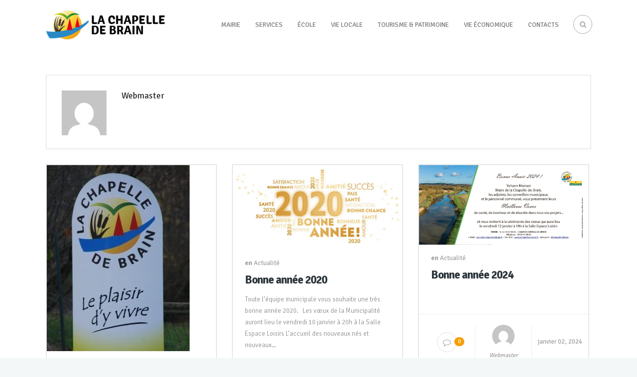

--- FILE ---
content_type: text/html; charset=UTF-8
request_url: https://www.lachapelledebrain.fr/author/yohann/page/2/
body_size: 19344
content:
<!DOCTYPE html>
<!--[if (gte IE 9)|!(IE)]><!--><html lang="fr-FR"> <!--<![endif]-->
<head>
	<meta charset="UTF-8">		
	<meta name="author" content="La Chapelle de Brain">

		<meta name="viewport" content="width=device-width, initial-scale=1, maximum-scale=1">
	

	<!--[if lt IE 9]>
	<script src="https://www.lachapelledebrain.fr/wp-content/themes/church-suite/js/modernizr.custom.11889.js" type="text/javascript"></script>
	<script src="https://www.lachapelledebrain.fr/wp-content/themes/church-suite/js/respond.js" type="text/javascript"></script>
	<![endif]-->

<link rel="shortcut icon" href="/wp-content/uploads/2016/05/favicon.ico">

<title>Webmaster &#8211; Page 2 &#8211; La Chapelle de Brain</title>
<link rel='dns-prefetch' href='//maps.googleapis.com' />
<link rel='dns-prefetch' href='//fonts.googleapis.com' />
<link rel='dns-prefetch' href='//s.w.org' />
<link rel="alternate" type="application/rss+xml" title="La Chapelle de Brain &raquo; Flux" href="https://www.lachapelledebrain.fr/feed/" />
<link rel="alternate" type="application/rss+xml" title="La Chapelle de Brain &raquo; Flux des commentaires" href="https://www.lachapelledebrain.fr/comments/feed/" />
<link rel="alternate" type="text/calendar" title="La Chapelle de Brain &raquo; Flux iCal" href="https://www.lachapelledebrain.fr/agenda/?ical=1" />
<link rel="alternate" type="application/rss+xml" title="La Chapelle de Brain &raquo; Flux des articles écrits par Webmaster" href="https://www.lachapelledebrain.fr/author/yohann/feed/" />
		<script type="text/javascript">
			window._wpemojiSettings = {"baseUrl":"https:\/\/s.w.org\/images\/core\/emoji\/2.2.1\/72x72\/","ext":".png","svgUrl":"https:\/\/s.w.org\/images\/core\/emoji\/2.2.1\/svg\/","svgExt":".svg","source":{"concatemoji":"https:\/\/www.lachapelledebrain.fr\/wp-includes\/js\/wp-emoji-release.min.js?ver=4.7.31"}};
			!function(t,a,e){var r,n,i,o=a.createElement("canvas"),l=o.getContext&&o.getContext("2d");function c(t){var e=a.createElement("script");e.src=t,e.defer=e.type="text/javascript",a.getElementsByTagName("head")[0].appendChild(e)}for(i=Array("flag","emoji4"),e.supports={everything:!0,everythingExceptFlag:!0},n=0;n<i.length;n++)e.supports[i[n]]=function(t){var e,a=String.fromCharCode;if(!l||!l.fillText)return!1;switch(l.clearRect(0,0,o.width,o.height),l.textBaseline="top",l.font="600 32px Arial",t){case"flag":return(l.fillText(a(55356,56826,55356,56819),0,0),o.toDataURL().length<3e3)?!1:(l.clearRect(0,0,o.width,o.height),l.fillText(a(55356,57331,65039,8205,55356,57096),0,0),e=o.toDataURL(),l.clearRect(0,0,o.width,o.height),l.fillText(a(55356,57331,55356,57096),0,0),e!==o.toDataURL());case"emoji4":return l.fillText(a(55357,56425,55356,57341,8205,55357,56507),0,0),e=o.toDataURL(),l.clearRect(0,0,o.width,o.height),l.fillText(a(55357,56425,55356,57341,55357,56507),0,0),e!==o.toDataURL()}return!1}(i[n]),e.supports.everything=e.supports.everything&&e.supports[i[n]],"flag"!==i[n]&&(e.supports.everythingExceptFlag=e.supports.everythingExceptFlag&&e.supports[i[n]]);e.supports.everythingExceptFlag=e.supports.everythingExceptFlag&&!e.supports.flag,e.DOMReady=!1,e.readyCallback=function(){e.DOMReady=!0},e.supports.everything||(r=function(){e.readyCallback()},a.addEventListener?(a.addEventListener("DOMContentLoaded",r,!1),t.addEventListener("load",r,!1)):(t.attachEvent("onload",r),a.attachEvent("onreadystatechange",function(){"complete"===a.readyState&&e.readyCallback()})),(r=e.source||{}).concatemoji?c(r.concatemoji):r.wpemoji&&r.twemoji&&(c(r.twemoji),c(r.wpemoji)))}(window,document,window._wpemojiSettings);
		</script>
		<style type="text/css">
img.wp-smiley,
img.emoji {
	display: inline !important;
	border: none !important;
	box-shadow: none !important;
	height: 1em !important;
	width: 1em !important;
	margin: 0 .07em !important;
	vertical-align: -0.1em !important;
	background: none !important;
	padding: 0 !important;
}
</style>
<link rel='stylesheet' id='validate-engine-css-css'  href='https://www.lachapelledebrain.fr/wp-content/plugins/wysija-newsletters/css/validationEngine.jquery.css?ver=2.21' type='text/css' media='all' />
<link rel='stylesheet' id='tribe-common-skeleton-style-css'  href='https://www.lachapelledebrain.fr/wp-content/plugins/the-events-calendar/common/src/resources/css/common-skeleton.min.css?ver=4.10.3' type='text/css' media='all' />
<link rel='stylesheet' id='tribe-tooltip-css'  href='https://www.lachapelledebrain.fr/wp-content/plugins/the-events-calendar/common/src/resources/css/tooltip.min.css?ver=4.10.3' type='text/css' media='all' />
<link rel='stylesheet' id='contact-form-7-css'  href='https://www.lachapelledebrain.fr/wp-content/plugins/contact-form-7/includes/css/styles.css?ver=4.9.2' type='text/css' media='all' />
<link rel='stylesheet' id='rs-plugin-settings-css'  href='https://www.lachapelledebrain.fr/wp-content/plugins/revslider/public/assets/css/settings.css?ver=5.4.1' type='text/css' media='all' />
<style id='rs-plugin-settings-inline-css' type='text/css'>
#rs-demo-id {}
</style>
<link rel='stylesheet' id='normalize-css'  href='https://www.lachapelledebrain.fr/wp-content/plugins/simple-directory/css/normalize.css?ver=4.7.31' type='text/css' media='all' />
<link rel='stylesheet' id='foundation-css'  href='https://www.lachapelledebrain.fr/wp-content/plugins/simple-directory/css/foundation.min.css?ver=4.7.31' type='text/css' media='all' />
<link rel='stylesheet' id='simple-directory-ficons-css'  href='https://www.lachapelledebrain.fr/wp-content/plugins/simple-directory/foundation-icons/foundation-icons.css?ver=4.7.31' type='text/css' media='all' />
<link rel='stylesheet' id='simple-directory-style-css'  href='https://www.lachapelledebrain.fr/wp-content/plugins/simple-directory/style.css?ver=4.7.31' type='text/css' media='all' />
<link rel='stylesheet' id='wpcloudy-css'  href='https://www.lachapelledebrain.fr/wp-content/plugins/wp-cloudy/css/wpcloudy.min.css?ver=4.7.31' type='text/css' media='all' />
<link rel='stylesheet' id='google-maps-builder-plugin-styles-css'  href='https://www.lachapelledebrain.fr/wp-content/plugins/google-maps-builder/vendor/wordimpress/maps-builder-core/assets/css/google-maps-builder.min.css?ver=2.1.2' type='text/css' media='all' />
<link rel='stylesheet' id='google-maps-builder-map-icons-css'  href='https://www.lachapelledebrain.fr/wp-content/plugins/google-maps-builder/vendor/wordimpress/maps-builder-core/includes/libraries/map-icons/css/map-icons.css?ver=2.1.2' type='text/css' media='all' />
<link rel='stylesheet' id='main-style-css'  href='https://www.lachapelledebrain.fr/wp-content/themes/church-suite/css/master-min.php?ver=1.0.0' type='text/css' media='all' />
<link rel='stylesheet' id='webnus-dynamic-styles-css'  href='https://www.lachapelledebrain.fr/wp-content/themes/church-suite/css/dyncss.css?ver=4.7.31' type='text/css' media='all' />
<style id='webnus-dynamic-styles-inline-css' type='text/css'>
#wrap p { font-family: Signika;}#wrap h1, #wrap h2, #wrap h3, #wrap h4, #wrap h5, #wrap h6 { font-family: Signika;}body { font-family: Signika;}#wrap #nav a { font-family: Signika;}#wrap #footer { background:#008ad2; }#wrap.colorskin-custom #nav li a:hover, #wrap.colorskin-custom #nav li:hover > a, #wrap.colorskin-custom #nav li.current > a, #wrap.colorskin-custom #header.horizontal-w #nav > li > a:hover, #wrap.colorskin-custom #header.horizontal-w #nav > li.current > a, .transparent-header-w.t-dark-w .colorskin-custom #header.horizontal-w.duplex-hd #nav > li:hover > a, .transparent-header-w .colorskin-custom #header.horizontal-w #nav > li:hover > a, .colorskin-custom .latestposts-seven .wrap-date-icons h3.latest-date, .colorskin-custom .latestposts-seven .latest-content .latest-author a, .colorskin-custom .latestposts-seven .latest-content .latest-title a:hover, .colorskin-custom .our-team h5, .colorskin-custom .blog-single-post .postmetadata h6 a:hover, .colorskin-custom .blog-single-post h6.blog-author a:hover, .colorskin-custom .rec-post h5 a:hover, .colorskin-custom .about-author-sec h5 a:hover, .colorskin-custom .sermons-clean .sermon-detail, .colorskin-custom .max-quote h2:before, .colorskin-custom .max-quote h2:after, .colorskin-custom .max-quote cite, .colorskin-custom .event-clean .event-date, .colorskin-custom .event-clean .event-article:hover .event-title, .colorskin-custom .latestposts-six .latest-title a:hover, .colorskin-custom .latestposts-six .latest-author a:hover, .colorskin-custom .latestposts-five h6.latest-b2-cat a, .colorskin-custom .latestposts-one .latest-title a:hover, .colorskin-custom .pin-ecxt h6.blog-cat a:hover, .colorskin-custom .pin-box h4 a:hover, .colorskin-custom .tline-box h4 a:hover, .colorskin-custom .latestposts-three h6.latest-b2-cat a, .colorskin-custom .latestposts-three h3.latest-b2-title a:hover, .colorskin-custom .latestposts-three .latest-b2-metad2 span a:hover, .colorskin-custom .latestposts-two .blog-line p.blog-cat a, .colorskin-custom .latestposts-two .blog-line a:hover, .colorskin-custom .latestposts-two .blog-line:hover .img-hover:before, .colorskin-custom .latestposts-two .blog-line:hover h4 a, .colorskin-custom .latestposts-two .blog-post p.blog-author a:hover, .colorskin-custom .dpromo .magicmore, .colorskin-custom .testimonial-brand h5 strong, .colorskin-custom .ministry-box2:hover h4, .colorskin-custom .sermons-simple article:hover h4 a, .colorskin-custom .sermons-minimal .sermon-icon, .colorskin-custom .sermons-minimal a:hover h4, .colorskin-custom .sermons-minimal .media-links a:hover i, .colorskin-custom .latestposts-six .latest-content p.latest-date, .colorskin-custom .rec-post h5 a:hover, .colorskin-custom .blog-post a:hover, .colorskin-custom .blog-author span, .colorskin-custom .blog-line p a:hover, .colorskin-custom .blgtyp3.blog-post h6 a:hover, .colorskin-custom .blgtyp1.blog-post h6 a:hover, .colorskin-custom .blgtyp2.blog-post h6 a:hover, .colorskin-custom .sermons-clean h4 a:hover, .colorskin-custom .sermons-clean .media-links a:hover, .colorskin-custom .blog-post h3 a:hover, .colorskin-custom .postmetadata h6 a:hover, .colorskin-custom .event-grid .event-article .event-title:hover, .colorskin-custom .a-sermon h4 a:hover, .colorskin-custom #tribe-events-content .tribe-events-tooltip h4, .colorskin-custom #tribe_events_filters_wrapper .tribe_events_slider_val, .colorskin-custom .single-tribe_events a.tribe-events-gcal, .colorskin-custom .single-tribe_events a.tribe-events-ical, .colorskin-custom .tribe-events-list .type-tribe_events h2 a:hover, .colorskin-custom .tribe-events-list .tribe-events-read-more, .colorskin-custom .tribe-events-event-meta span.event-m, .colorskin-custom .event-grid .event-article .event-title:hover, .colorskin-custom .causes .cause-content .donate-button-exx, .colorskin-custom .cause-box .donate-button, .colorskin-custom .causes .cause-content .cause-title:hover, .colorskin-custom .event-list2 .event-date .event-d, .colorskin-custom .event-list2 .event-title a:hover, .colorskin-custom .teaser-box7:hover h4, .colorskin-custom .latestnews2 .ln-content .ln-title:hover, .colorskin-custom .dark.blox .latestnews2 .ln-content .ln-title:hover, .colorskin-custom .cause-box .cause-sharing .cause-sharing-icon, .colorskin-custom .cause-box .cause-sharing .cause-social a:hover { color: #f49e00}.colorskin-custom #header.sm-rgt-mn #menu-icon span.mn-ext1, .colorskin-custom #header.sm-rgt-mn #menu-icon span.mn-ext2, .colorskin-custom #header.sm-rgt-mn #menu-icon span.mn-ext3,.colorskin-custom .pin-ecxt2 .col1-3 span, .colorskin-custom .comments-number-x span, .colorskin-custom .side-list li:hover img, .colorskin-custom .subscribe-box .subscribe-box-top, .colorskin-custom .event-clean .event-article:hover .event-date, .colorskin-custom .teaser-box7 h4:before, .colorskin-custom .event-list .event-date, .colorskin-custom .latestposts-seven .latest-img:hover img, .colorskin-custom #nav > li.current > a:before, .colorskin-custom .max-hero h5:before, .colorskin-custom .ministry-box2:hover img, .colorskin-custom .sermons-simple article:hover .sermon-img img, .colorskin-custom .a-sermon .sermon-img:hover img, .colorskin-custom .a-sermon .media-links, .colorskin-custom .event-grid .event-detail, .colorskin-custom .teaser-box4 .teaser-title, .colorskin-custom .magic-link a, .colorskin-custom .subscribe-flat .subscribe-box-input .subscribe-box-submit, .colorskin-custom .w-callout.w-callout-b, .colorskin-custom .top-bar .topbar-login, .colorskin-custom .icon-box4:hover i, .colorskin-custom .icon-box12 i, .colorskin-custom .teaser-box4 .teaser-title, .colorskin-custom .magic-link a, .colorskin-custom #tribe-events-content-wrapper .tribe-events-calendar td:hover, .colorskin-custom #tribe-events-content-wrapper .tribe-events-sub-nav a:hover, .colorskin-custom #tribe-events-content-wrapper #tribe-bar-form .tribe-events-button, .colorskin-custom .tribe-events-list .booking-button, .colorskin-custom #tribe-events-pg-template .tribe-events-button, .colorskin-custom .single-tribe_events .booking-button, .colorskin-custom .event-grid .event-detail, .colorskin-custom .causes .cause-content .donate-button-exx:hover, .colorskin-custom .cause-box .donate-button:hover, .colorskin-custom .flip-clock-wrapper ul, .colorskin-custom .flip-clock-wrapper ul li a div div.inn, .colorskin-custom .latestnews2 .ln-date .ln-month, .colorskin-custom .sermons-grid .media-links, .single-tribe_events .colorskin-custom .w-event-meta h3:before {background-color: #f49e00}.colorskin-custom .wpcf7 .wpcf7-form input[type="text"]:hover, .colorskin-custom .wpcf7 .wpcf7-form input[type="password"]:hover, .colorskin-custom .wpcf7 .wpcf7-form input[type="email"]:hover, .colorskin-custom .wpcf7 .wpcf7-form textarea:hover,.colorskin-custom .subtitle-four:after, .colorskin-custom .widget h4.subtitle:after, .colorskin-custom h6.h-sub-content, .colorskin-custom .max-title1 *, .colorskin-custom .sermons-clean .sermon-img:hover, .colorskin-custom #header.box-menu .nav-wrap2 #nav > li ul, .colorskin-custom #header.box-menu .nav-wrap2 #nav > li:hover, .colorskin-custom #header.box-menu .nav-wrap2 #nav > li > ul, .colorskin-custom #header.box-menu .nav-wrap2 #nav > li.current, .colorskin-custom .event-clean .event-article:hover .event-date, .colorskin-custom .teaser-box7 h4:before, .remittal-t.colorskin-custom #nav ul { border-color: #f49e00}
</style>
<link rel='stylesheet' id='webnus-google-fonts-css'  href='https://fonts.googleapis.com/css?family=Roboto%3A100%2C300%2C400%2C400italic%2C500%2C700%2C700italic%7CLora%3A400%2C400italic%2C700%7CDosis%3A300%2C400%2C400italic%2C500%2C600%2C700italic%2C700%7CMontserrat%3A400%2C700&#038;subset=latin%2Clatin-ext' type='text/css' media='all' />
<link rel='stylesheet' id='custom-google-fonts-css'  href='https://fonts.googleapis.com/css?family=Signika%3A300%2C400%2C600%2C700&#038;ver=4.7.31' type='text/css' media='all' />
<link rel='stylesheet' id='wp-pagenavi-css'  href='https://www.lachapelledebrain.fr/wp-content/plugins/wp-pagenavi/pagenavi-css.css?ver=2.70' type='text/css' media='all' />
<link rel='stylesheet' id='parent-style-css'  href='https://www.lachapelledebrain.fr/wp-content/themes/church-suite/style.css?ver=4.7.31' type='text/css' media='all' />
<link rel='stylesheet' id='child-style-css'  href='https://www.lachapelledebrain.fr/wp-content/themes/lachapelledebrain/style.css?ver=4.7.31' type='text/css' media='all' />
<link rel='stylesheet' id='wp-featherlight-css'  href='https://www.lachapelledebrain.fr/wp-content/plugins/wp-featherlight/css/wp-featherlight.min.css?ver=1.3.4' type='text/css' media='all' />
<script type='text/javascript' src='https://www.lachapelledebrain.fr/wp-includes/js/jquery/jquery.js?ver=1.12.4'></script>
<script type='text/javascript' src='https://www.lachapelledebrain.fr/wp-includes/js/jquery/jquery-migrate.min.js?ver=1.4.1'></script>
<script type='text/javascript' src='https://www.lachapelledebrain.fr/wp-content/plugins/revslider/public/assets/js/jquery.themepunch.tools.min.js?ver=5.4.1'></script>
<script type='text/javascript' src='https://www.lachapelledebrain.fr/wp-content/plugins/revslider/public/assets/js/jquery.themepunch.revolution.min.js?ver=5.4.1'></script>
<script type='text/javascript' src='https://maps.googleapis.com/maps/api/js?v=3.exp&#038;libraries=places&#038;key=AIzaSyDde9Nia0MF6NPDrsJVkzWivOLWnfxHbm0&#038;ver=4.7.31'></script>
<link rel='https://api.w.org/' href='https://www.lachapelledebrain.fr/wp-json/' />
<link rel="EditURI" type="application/rsd+xml" title="RSD" href="https://www.lachapelledebrain.fr/xmlrpc.php?rsd" />
<link rel="wlwmanifest" type="application/wlwmanifest+xml" href="https://www.lachapelledebrain.fr/wp-includes/wlwmanifest.xml" /> 
<meta name="generator" content="WordPress 4.7.31" />
<meta name="generator" content="Piklist 0.9.9.12" />
<meta name="tec-api-version" content="v1"><meta name="tec-api-origin" content="https://www.lachapelledebrain.fr"><link rel="https://theeventscalendar.com/" href="https://www.lachapelledebrain.fr/wp-json/tribe/events/v1/" />		<script type="text/javascript">
			/* <![CDATA[ */
				var sf_position = '0';
				var sf_templates = "<a href=\"{search_url_escaped}\"><span class=\"sf_text\">See more results<\/span><span class=\"sf_small\">Displaying top {total} results<\/span><\/a>";
				var sf_input = '.live-search';
				jQuery(document).ready(function(){
					jQuery(sf_input).ajaxyLiveSearch({"expand":false,"searchUrl":"https:\/\/www.lachapelledebrain.fr\/?s=%s","text":"Rechercher","delay":500,"iwidth":180,"width":315,"ajaxUrl":"https:\/\/www.lachapelledebrain.fr\/wp-admin\/admin-ajax.php","rtl":0});
					jQuery(".sf_ajaxy-selective-input").keyup(function() {
						var width = jQuery(this).val().length * 8;
						if(width < 50) {
							width = 50;
						}
						jQuery(this).width(width);
					});
					jQuery(".sf_ajaxy-selective-search").click(function() {
						jQuery(this).find(".sf_ajaxy-selective-input").focus();
					});
					jQuery(".sf_ajaxy-selective-close").click(function() {
						jQuery(this).parent().remove();
					});
				});
			/* ]]> */
		</script>
		<style type="text/css" media="screen">body{  background-image:url('http://www.lachapelledebrain.fr/wp-content/themes/church-suite/images/bdbg1.png'); background-repeat:repeat;  } </style><meta name="generator" content="Powered by Visual Composer - drag and drop page builder for WordPress."/>
<!--[if lte IE 9]><link rel="stylesheet" type="text/css" href="https://www.lachapelledebrain.fr/wp-content/plugins/js_composer/assets/css/vc_lte_ie9.min.css" media="screen"><![endif]--><meta name="generator" content="Powered by Slider Revolution 5.4.1 - responsive, Mobile-Friendly Slider Plugin for WordPress with comfortable drag and drop interface." />
<noscript><style type="text/css"> .wpb_animate_when_almost_visible { opacity: 1; }</style></noscript></head>


	

	
<body class="archive paged author author-yohann author-3 paged-2 author-paged-2 smooth-scroll tribe-no-js wp-featherlight-captions wpb-js-composer js-comp-ver-5.1 vc_responsive">


	<!-- Primary Page Layout
	================================================== -->
<div id="wrap" class="colorskin-custom pax-t  dark-submenu">



<header id="header" class="horizontal-w  sm-rgt-mn  ">
<div class="container">
<div class="col-md-3 col-sm-3 logo-wrap">
<div class="logo">
<a href="https://www.lachapelledebrain.fr/"><img src="/wp-content/uploads/2016/05/logo.png" width="284" id="img-logo-w1" alt="logo" class="img-logo-w1" style="width: 284px"></a><a href="https://www.lachapelledebrain.fr/"><img src="/wp-content/uploads/2016/05/logo.png" width="284" id="img-logo-w2" alt="logo" class="img-logo-w2" style="width: 284px"></a><span class="logo-sticky"><a href="https://www.lachapelledebrain.fr/"><img src="/wp-content/uploads/2016/05/logo.png" width="60" id="img-logo-w3" alt="logo" class="img-logo-w3"></a></span></div></div>
<nav id="nav-wrap" class="nav-wrap1 col-md-9 col-sm-9">
	<div class="container">
		
		<div id="search-form">
		<a href="javascript:void(0)" class="search-form-icon"><i id="searchbox-icon" class="fa-search"></i></a>
	<div id="search-form-box" class="search-form-box">
			<form action="https://www.lachapelledebrain.fr/" method="get">
				<input type="text" class="search-text-box" id="search-box" name="s">
			</form>
			</div>
		</div>
				
			<ul id="nav"><li id="menu-item-38" class="menu-item menu-item-type-post_type menu-item-object-page menu-item-has-children menu-item-38 menu-item-mairie first-menu-item"><a  href="https://www.lachapelledebrain.fr/mairie/" data-description="">Mairie</a>
<ul class="sub-menu">
	<li id="menu-item-136" class="menu-item menu-item-type-post_type menu-item-object-page menu-item-136 menu-item-elus "><a  href="https://www.lachapelledebrain.fr/mairie/elus/" data-description="">Élus</a></li>
	<li id="menu-item-148" class="menu-item menu-item-type-post_type menu-item-object-page menu-item-148 menu-item-services-municipaux "><a  href="https://www.lachapelledebrain.fr/mairie/services-municipaux/" data-description="">Services Municipaux</a></li>
	<li id="menu-item-323" class="menu-item menu-item-type-post_type menu-item-object-page menu-item-323 menu-item-commissions-et-delegations "><a  href="https://www.lachapelledebrain.fr/mairie/commissions-et-delegations/" data-description="">Commissions et délégations</a></li>
	<li id="menu-item-147" class="menu-item menu-item-type-post_type menu-item-object-page menu-item-147 menu-item-administration-communale "><a  href="https://www.lachapelledebrain.fr/mairie/administration-communale/" data-description="">Administration communale</a></li>
	<li id="menu-item-149" class="menu-item menu-item-type-post_type menu-item-object-page menu-item-149 menu-item-vos-demarches "><a  href="https://www.lachapelledebrain.fr/mairie/vos-demarches/" data-description="">Vos démarches</a></li>
</ul>
</li>
<li id="menu-item-37" class="menu-item menu-item-type-post_type menu-item-object-page menu-item-has-children menu-item-37 menu-item-services "><a  href="https://www.lachapelledebrain.fr/services/" data-description="">Services</a>
<ul class="sub-menu">
	<li id="menu-item-293" class="menu-item menu-item-type-post_type menu-item-object-page menu-item-293 menu-item-mediatheque "><a  href="https://www.lachapelledebrain.fr/services/mediatheque/" data-description="">Médiathèque</a></li>
	<li id="menu-item-322" class="menu-item menu-item-type-post_type menu-item-object-page menu-item-322 menu-item-agence-postale-communale "><a  href="https://www.lachapelledebrain.fr/services/agence-postale-communale/" data-description="">Agence Postale communale</a></li>
	<li id="menu-item-6587" class="menu-item menu-item-type-post_type menu-item-object-page menu-item-6587 menu-item-aide-a-la-personne "><a  href="https://www.lachapelledebrain.fr/services/aide-a-la-personne/" data-description="">Aide à la personne</a></li>
	<li id="menu-item-160" class="menu-item menu-item-type-post_type menu-item-object-page menu-item-160 menu-item-decheteries "><a  href="https://www.lachapelledebrain.fr/services/decheteries/" data-description="">Déchèteries</a></li>
	<li id="menu-item-159" class="menu-item menu-item-type-post_type menu-item-object-page menu-item-159 menu-item-collecte-sacs-jaunes-et-ordures-menageres "><a  href="https://www.lachapelledebrain.fr/services/collecte-sacs-jaunes-et-ordures-menageres/" data-description="">Collecte des ordures et des emballages ménagers</a></li>
	<li id="menu-item-158" class="menu-item menu-item-type-post_type menu-item-object-page menu-item-158 menu-item-relais-assistantes-maternelles "><a  href="https://www.lachapelledebrain.fr/services/relais-assistantes-maternelles/" data-description="">Relais Assistantes Maternelles</a></li>
	<li id="menu-item-392" class="menu-item menu-item-type-post_type menu-item-object-page menu-item-392 menu-item-services-sociaux "><a  href="https://www.lachapelledebrain.fr/services/services-sociaux/" data-description="">Services sociaux</a></li>
	<li id="menu-item-510" class="menu-item menu-item-type-post_type menu-item-object-page menu-item-510 menu-item-concession-funeraire "><a  href="https://www.lachapelledebrain.fr/services/concession-funeraire/" data-description="">Concession funéraire</a></li>
	<li id="menu-item-388" class="menu-item menu-item-type-post_type menu-item-object-page menu-item-388 menu-item-location-salles-et-materiel "><a  href="https://www.lachapelledebrain.fr/services/location-salles-et-materiel/" data-description="">Location Salles</a></li>
	<li id="menu-item-4291" class="menu-item menu-item-type-post_type menu-item-object-page menu-item-4291 menu-item-centre-de-loisirs-et-accueil-des-jeunes "><a  href="https://www.lachapelledebrain.fr/services/centre-de-loisirs-et-accueil-des-jeunes/" data-description="">Centre de loisirs et Accueil des jeunes</a></li>
</ul>
</li>
<li id="menu-item-36" class="menu-item menu-item-type-post_type menu-item-object-page menu-item-36 menu-item-ecole "><a  href="https://www.lachapelledebrain.fr/ecole/" data-description="">École</a></li>
<li id="menu-item-338" class="menu-item menu-item-type-post_type menu-item-object-page menu-item-has-children menu-item-338 menu-item-vie-locale "><a  href="https://www.lachapelledebrain.fr/vie-locale/" data-description="">Vie Locale</a>
<ul class="sub-menu">
	<li id="menu-item-173" class="menu-item menu-item-type-taxonomy menu-item-object-listing_category menu-item-173 menu-item-favicon "><a  href="https://www.lachapelledebrain.fr/annuaire/associations/" data-description="Retrouvez ici les associations présentes sur notre commune.">Associations</a></li>
	<li id="menu-item-341" class="menu-item menu-item-type-post_type menu-item-object-page menu-item-341 menu-item-paroisse "><a  href="https://www.lachapelledebrain.fr/vie-locale/paroisse/" data-description="">Paroisse</a></li>
	<li id="menu-item-404" class="menu-item menu-item-type-custom menu-item-object-custom menu-item-404 menu-item-agenda "><a  href="/agenda/" data-description="">Agenda</a></li>
	<li id="menu-item-359" class="menu-item menu-item-type-taxonomy menu-item-object-category menu-item-359 menu-item-soiree-brain-d-folie "><a  href="https://www.lachapelledebrain.fr/rubrique/actualite/" data-description="">Actualité</a></li>
</ul>
</li>
<li id="menu-item-32" class="menu-item menu-item-type-post_type menu-item-object-page menu-item-has-children menu-item-32 menu-item-tourisme-patrimoine "><a  href="https://www.lachapelledebrain.fr/tourisme-patrimoine/" data-description="">Tourisme &#038; Patrimoine</a>
<ul class="sub-menu">
	<li id="menu-item-5206" class="menu-item menu-item-type-post_type menu-item-object-page menu-item-5206 menu-item-festival-de-lemoi-des-arts "><a  href="https://www.lachapelledebrain.fr/tourisme-patrimoine/festival-de-lemoi-des-arts/" data-description="">Festival de l&rsquo;Emoi des Arts</a></li>
	<li id="menu-item-1014" class="menu-item menu-item-type-post_type menu-item-object-page menu-item-1014 menu-item-randonnee "><a  href="https://www.lachapelledebrain.fr/tourisme-patrimoine/randonnee/" data-description="">Randonnée</a></li>
	<li id="menu-item-453" class="menu-item menu-item-type-post_type menu-item-object-page menu-item-453 menu-item-hebergements "><a  href="https://www.lachapelledebrain.fr/tourisme-patrimoine/hebergements/" data-description="">Hébergements</a></li>
	<li id="menu-item-397" class="menu-item menu-item-type-post_type menu-item-object-page menu-item-397 menu-item-groupement-forestier "><a  href="https://www.lachapelledebrain.fr/tourisme-patrimoine/groupement-forestier/" data-description="">Groupement Forestier</a></li>
	<li id="menu-item-4790" class="menu-item menu-item-type-post_type menu-item-object-page menu-item-4790 menu-item-etymologie-et-patrimoine-religieux "><a  href="https://www.lachapelledebrain.fr/tourisme-patrimoine/etymologie-et-patrimoine-religieux/" data-description="">Étymologie et Patrimoine religieux</a></li>
</ul>
</li>
<li id="menu-item-177" class="menu-item menu-item-type-taxonomy menu-item-object-listing_category menu-item-177 menu-item- "><a  href="https://www.lachapelledebrain.fr/annuaire/professionnels/" data-description="Commerçants, artisans, entreprises, professions libérales : retrouvez les professionnels de la commune.">Vie économique</a></li>
<li id="menu-item-33" class="menu-item menu-item-type-post_type menu-item-object-page menu-item-33 menu-item-contacts last-menu-item"><a  href="https://www.lachapelledebrain.fr/contacts/" data-description="">Contacts</a></li>
</ul>	</div>
</nav>
		<!-- /nav-wrap -->
</div>

</header>

<!-- end-header -->
<div style="display:none"><div class="w-modal modal-contact" id="w-contact"><h3 class="modal-title">Contactez-nous</h3><br><div role="form" class="wpcf7" id="wpcf7-f8-o1" lang="fr-FR" dir="ltr">
<div class="screen-reader-response"></div>
<form action="/author/yohann/page/2/#wpcf7-f8-o1" method="post" class="wpcf7-form" novalidate="novalidate">
<div style="display: none;">
<input type="hidden" name="_wpcf7" value="8" />
<input type="hidden" name="_wpcf7_version" value="4.9.2" />
<input type="hidden" name="_wpcf7_locale" value="fr_FR" />
<input type="hidden" name="_wpcf7_unit_tag" value="wpcf7-f8-o1" />
<input type="hidden" name="_wpcf7_container_post" value="0" />
</div>
<p><span class="wpcf7-form-control-wrap nom"><input type="text" name="nom" value="" size="40" class="wpcf7-form-control wpcf7-text wpcf7-validates-as-required" aria-required="true" aria-invalid="false" placeholder="Votre nom" /></span> </p>
<p><span class="wpcf7-form-control-wrap email"><input type="email" name="email" value="" size="40" class="wpcf7-form-control wpcf7-text wpcf7-email wpcf7-validates-as-required wpcf7-validates-as-email" aria-required="true" aria-invalid="false" placeholder="Votre Email" /></span> </p>
<p><span class="wpcf7-form-control-wrap sujet"><input type="text" name="sujet" value="" size="40" class="wpcf7-form-control wpcf7-text" aria-invalid="false" placeholder="Sujet de votre message" /></span> </p>
<p><span class="wpcf7-form-control-wrap message"><textarea name="message" cols="40" rows="10" class="wpcf7-form-control wpcf7-textarea" aria-invalid="false" placeholder="Votre Message"></textarea></span> </p>
<p><input type="submit" value="Envoyer" class="wpcf7-form-control wpcf7-submit" /></p>
<div class="wpcf7-response-output wpcf7-display-none"></div></form></div></div></div>
<section id="headline" style="">
    <div class="container">
		<h2 style="">Archives Auteur : <span class="vcard"><a class="url fn n" href="https://www.lachapelledebrain.fr/author/yohann/" title="Webmaster" rel="me">Webmaster</a></span></h2><br />
    </div>
</section>

<section id="main-content-pin">
	<hr class="vertical-space1">
	<div class="container">

		<div class="about-author-sec">		  
			<img alt='' src='https://secure.gravatar.com/avatar/667ebb637e174a32da75cd46483dae4f?s=90&#038;d=mm&#038;r=g' srcset='https://secure.gravatar.com/avatar/667ebb637e174a32da75cd46483dae4f?s=180&amp;d=mm&amp;r=g 2x' class='avatar avatar-90 photo' height='90' width='90' />			<h5>Webmaster</h5>
			<p></p>
		</div> 

		<div id="pin-content">

			
			<article  class="pin-box entry -item">
				<div class="img-item"> <a href="https://www.lachapelledebrain.fr/2017/01/bonne-annee-2017/" title="Bonne année 2017"><img src="https://www.lachapelledebrain.fr/wp-content/uploads/2017/01/COUV-1-e1491997944176.jpg" alt="Bonne année 2017" class="portrait full" width="287" height="374" itemprop="image" /></a>				</div>

				<div class="pin-ecxt">
					<h6 class="blog-cat"><strong>en</strong> <a href="https://www.lachapelledebrain.fr/rubrique/actualite/" rel="category tag">Actualité</a> </h6>
					<h4><a href="https://www.lachapelledebrain.fr/2017/01/bonne-annee-2017/">Bonne année 2017</a></h4>
					<p>L&rsquo;ensemble du Conseil Municipal et du personnel de la Mairie vous souhaite une très belle année 2017.</p>				</div>
				<div class="pin-ecxt2">
					<div class="col1-3">
						<i class="fa-comment-o"></i>
						<span>0</span>
					</div>
					<div class="col1-3">
						<img alt='' src='https://secure.gravatar.com/avatar/667ebb637e174a32da75cd46483dae4f?s=90&#038;d=mm&#038;r=g' srcset='https://secure.gravatar.com/avatar/667ebb637e174a32da75cd46483dae4f?s=180&amp;d=mm&amp;r=g 2x' class='avatar avatar-90 photo' height='90' width='90' />						<p>
						<a href="https://www.lachapelledebrain.fr/author/yohann/" title="Articles par Webmaster" rel="author">Webmaster</a>						</p>
					</div>
					<div class="col1-3">
						<h6 class="blog-date">janvier 06, 2017</h6>
					</div>
				</div>

			</article>
			
			<article  class="pin-box entry -item">
				<div class="img-item"> <a href="https://www.lachapelledebrain.fr/2020/01/bonne-annee-2020/" title="Bonne année 2020"><img src="https://www.lachapelledebrain.fr/wp-content/uploads/2020/01/bonne-annee-2020_hd.jpg" alt="Bonne année 2020" class="landscape full" width="1000" height="500" itemprop="image" /></a>				</div>

				<div class="pin-ecxt">
					<h6 class="blog-cat"><strong>en</strong> <a href="https://www.lachapelledebrain.fr/rubrique/actualite/" rel="category tag">Actualité</a> </h6>
					<h4><a href="https://www.lachapelledebrain.fr/2020/01/bonne-annee-2020/">Bonne année 2020</a></h4>
					<p>Toute l&rsquo;équipe municipale vous souhaite une très bonne année 2020. &nbsp; Les vœux de la Municipalité auront lieu le vendredi 10 janvier à 20h à la Salle Espace Loisirs L&rsquo;accueil des nouveaux nés et nouveaux...</p>				</div>
				<div class="pin-ecxt2">
					<div class="col1-3">
						<i class="fa-comment-o"></i>
						<span>0</span>
					</div>
					<div class="col1-3">
						<img alt='' src='https://secure.gravatar.com/avatar/667ebb637e174a32da75cd46483dae4f?s=90&#038;d=mm&#038;r=g' srcset='https://secure.gravatar.com/avatar/667ebb637e174a32da75cd46483dae4f?s=180&amp;d=mm&amp;r=g 2x' class='avatar avatar-90 photo' height='90' width='90' />						<p>
						<a href="https://www.lachapelledebrain.fr/author/yohann/" title="Articles par Webmaster" rel="author">Webmaster</a>						</p>
					</div>
					<div class="col1-3">
						<h6 class="blog-date">janvier 08, 2020</h6>
					</div>
				</div>

			</article>
			
			<article  class="pin-box entry -item">
				<div class="img-item"> <a href="https://www.lachapelledebrain.fr/2024/01/bonne-annee-2024/" title="Bonne année 2024"><img src="https://www.lachapelledebrain.fr/wp-content/uploads/2024/01/carte-voeux-2024-2.jpg" alt="Bonne année 2024" class="landscape full" width="1240" height="585" itemprop="image" /></a>				</div>

				<div class="pin-ecxt">
					<h6 class="blog-cat"><strong>en</strong> <a href="https://www.lachapelledebrain.fr/rubrique/actualite/" rel="category tag">Actualité</a> </h6>
					<h4><a href="https://www.lachapelledebrain.fr/2024/01/bonne-annee-2024/">Bonne année 2024</a></h4>
					<p>&nbsp;</p>				</div>
				<div class="pin-ecxt2">
					<div class="col1-3">
						<i class="fa-comment-o"></i>
						<span>0</span>
					</div>
					<div class="col1-3">
						<img alt='' src='https://secure.gravatar.com/avatar/667ebb637e174a32da75cd46483dae4f?s=90&#038;d=mm&#038;r=g' srcset='https://secure.gravatar.com/avatar/667ebb637e174a32da75cd46483dae4f?s=180&amp;d=mm&amp;r=g 2x' class='avatar avatar-90 photo' height='90' width='90' />						<p>
						<a href="https://www.lachapelledebrain.fr/author/yohann/" title="Articles par Webmaster" rel="author">Webmaster</a>						</p>
					</div>
					<div class="col1-3">
						<h6 class="blog-date">janvier 02, 2024</h6>
					</div>
				</div>

			</article>
			
			<article  class="pin-box entry -item">
				<div class="img-item"> <a href="https://www.lachapelledebrain.fr/2025/01/bonne-annee-2025/" title="Bonne Année 2025"><img src="https://www.lachapelledebrain.fr/wp-content/uploads/2025/01/voeux-2025-bis-1.jpg" alt="Bonne Année 2025" class="landscape full" width="2480" height="1169" itemprop="image" /></a>				</div>

				<div class="pin-ecxt">
					<h6 class="blog-cat"><strong>en</strong> <a href="https://www.lachapelledebrain.fr/rubrique/actualite/" rel="category tag">Actualité</a> </h6>
					<h4><a href="https://www.lachapelledebrain.fr/2025/01/bonne-annee-2025/">Bonne Année 2025</a></h4>
					<p>Votre municipalité vous souhaite ses meilleurs vœux pour 2025&#8230;</p>				</div>
				<div class="pin-ecxt2">
					<div class="col1-3">
						<i class="fa-comment-o"></i>
						<span>0</span>
					</div>
					<div class="col1-3">
						<img alt='' src='https://secure.gravatar.com/avatar/667ebb637e174a32da75cd46483dae4f?s=90&#038;d=mm&#038;r=g' srcset='https://secure.gravatar.com/avatar/667ebb637e174a32da75cd46483dae4f?s=180&amp;d=mm&amp;r=g 2x' class='avatar avatar-90 photo' height='90' width='90' />						<p>
						<a href="https://www.lachapelledebrain.fr/author/yohann/" title="Articles par Webmaster" rel="author">Webmaster</a>						</p>
					</div>
					<div class="col1-3">
						<h6 class="blog-date">janvier 03, 2025</h6>
					</div>
				</div>

			</article>
			
			<article  class="pin-box entry -item">
				<div class="img-item"> <a href="https://www.lachapelledebrain.fr/2026/01/bonne-annee-2026/" title="Bonne Année 2026"><img src="https://www.lachapelledebrain.fr/wp-content/uploads/2026/01/bonne-année.jpg" alt="Bonne Année 2026" class="landscape full" width="612" height="612" itemprop="image" /></a>				</div>

				<div class="pin-ecxt">
					<h6 class="blog-cat"><strong>en</strong> <a href="https://www.lachapelledebrain.fr/rubrique/actualite/" rel="category tag">Actualité</a> </h6>
					<h4><a href="https://www.lachapelledebrain.fr/2026/01/bonne-annee-2026/">Bonne Année 2026</a></h4>
					<p></p>				</div>
				<div class="pin-ecxt2">
					<div class="col1-3">
						<i class="fa-comment-o"></i>
						<span>0</span>
					</div>
					<div class="col1-3">
						<img alt='' src='https://secure.gravatar.com/avatar/667ebb637e174a32da75cd46483dae4f?s=90&#038;d=mm&#038;r=g' srcset='https://secure.gravatar.com/avatar/667ebb637e174a32da75cd46483dae4f?s=180&amp;d=mm&amp;r=g 2x' class='avatar avatar-90 photo' height='90' width='90' />						<p>
						<a href="https://www.lachapelledebrain.fr/author/yohann/" title="Articles par Webmaster" rel="author">Webmaster</a>						</p>
					</div>
					<div class="col1-3">
						<h6 class="blog-date">janvier 07, 2026</h6>
					</div>
				</div>

			</article>
			
			<article  class="pin-box entry -item">
				<div class="img-item"> <a href="https://www.lachapelledebrain.fr/2017/12/bonnes-fetes-de-fin-dannee/" title="Bonnes fêtes de fin d&#039;année"><img src="https://www.lachapelledebrain.fr/wp-content/uploads/2017/12/V__1CE2.jpg" alt="Bonnes fêtes de fin d&#039;année" class="portrait full" width="720" height="960" itemprop="image" /></a>				</div>

				<div class="pin-ecxt">
					<h6 class="blog-cat"><strong>en</strong> <a href="https://www.lachapelledebrain.fr/rubrique/actualite/" rel="category tag">Actualité</a> </h6>
					<h4><a href="https://www.lachapelledebrain.fr/2017/12/bonnes-fetes-de-fin-dannee/">Bonnes fêtes de fin d&rsquo;année</a></h4>
					<p>Les nouvelles décorations de Noël faite par le Service Technique Communal ont été installée dans les 2 bourgs. Beaucoup de recherches et d&rsquo;imagination cette année encore pour un résultat fort en magie de Noël. Profitez...</p>				</div>
				<div class="pin-ecxt2">
					<div class="col1-3">
						<i class="fa-comment-o"></i>
						<span>0</span>
					</div>
					<div class="col1-3">
						<img alt='' src='https://secure.gravatar.com/avatar/667ebb637e174a32da75cd46483dae4f?s=90&#038;d=mm&#038;r=g' srcset='https://secure.gravatar.com/avatar/667ebb637e174a32da75cd46483dae4f?s=180&amp;d=mm&amp;r=g 2x' class='avatar avatar-90 photo' height='90' width='90' />						<p>
						<a href="https://www.lachapelledebrain.fr/author/yohann/" title="Articles par Webmaster" rel="author">Webmaster</a>						</p>
					</div>
					<div class="col1-3">
						<h6 class="blog-date">décembre 13, 2017</h6>
					</div>
				</div>

			</article>
			
			<article  class="pin-box entry -item">
				<div class="img-item"> <a href="https://www.lachapelledebrain.fr/2024/12/bonnes-fetes-de-fin-dannee-3/" title="Bonnes fêtes de fin d&#039;année"><img src="https://www.lachapelledebrain.fr/wp-content/uploads/2024/12/fetes.jpg" alt="Bonnes fêtes de fin d&#039;année" class="landscape full" width="700" height="240" itemprop="image" /></a>				</div>

				<div class="pin-ecxt">
					<h6 class="blog-cat"><strong>en</strong> <a href="https://www.lachapelledebrain.fr/rubrique/actualite/" rel="category tag">Actualité</a> </h6>
					<h4><a href="https://www.lachapelledebrain.fr/2024/12/bonnes-fetes-de-fin-dannee-3/">Bonnes fêtes de fin d&rsquo;année</a></h4>
					<p>Les élus et les agents communaux vous souhaitent de très belles fêtes de fin d&rsquo;année. Vous pouvez d&rsquo;ores et déjà noter à vos agendas la date du vendredi 17 janvier 2025 : Accueil des nouveaux...</p>				</div>
				<div class="pin-ecxt2">
					<div class="col1-3">
						<i class="fa-comment-o"></i>
						<span>0</span>
					</div>
					<div class="col1-3">
						<img alt='' src='https://secure.gravatar.com/avatar/667ebb637e174a32da75cd46483dae4f?s=90&#038;d=mm&#038;r=g' srcset='https://secure.gravatar.com/avatar/667ebb637e174a32da75cd46483dae4f?s=180&amp;d=mm&amp;r=g 2x' class='avatar avatar-90 photo' height='90' width='90' />						<p>
						<a href="https://www.lachapelledebrain.fr/author/yohann/" title="Articles par Webmaster" rel="author">Webmaster</a>						</p>
					</div>
					<div class="col1-3">
						<h6 class="blog-date">décembre 19, 2024</h6>
					</div>
				</div>

			</article>
			
			<article  class="pin-box entry -item">
				<div class="img-item"> <a href="https://www.lachapelledebrain.fr/2017/08/brain-de-folie-le-programme/" title="Brain d&#039;Folie : C&#039;est parti !"><img src="https://www.lachapelledebrain.fr/wp-content/uploads/2017/07/WP_20170720_001.jpg" alt="Brain d&#039;Folie : C&#039;est parti !" class="landscape full" width="1901" height="1366" itemprop="image" /></a>				</div>

				<div class="pin-ecxt">
					<h6 class="blog-cat"><strong>en</strong> <a href="https://www.lachapelledebrain.fr/rubrique/actualite/" rel="category tag">Actualité</a> </h6>
					<h4><a href="https://www.lachapelledebrain.fr/2017/08/brain-de-folie-le-programme/">Brain d&rsquo;Folie : C&rsquo;est parti !</a></h4>
					<p>Le festival Brain d&rsquo;Folie a débuté ce mercredi&#8230;.  Demandez le programme !!</p>				</div>
				<div class="pin-ecxt2">
					<div class="col1-3">
						<i class="fa-comment-o"></i>
						<span>0</span>
					</div>
					<div class="col1-3">
						<img alt='' src='https://secure.gravatar.com/avatar/667ebb637e174a32da75cd46483dae4f?s=90&#038;d=mm&#038;r=g' srcset='https://secure.gravatar.com/avatar/667ebb637e174a32da75cd46483dae4f?s=180&amp;d=mm&amp;r=g 2x' class='avatar avatar-90 photo' height='90' width='90' />						<p>
						<a href="https://www.lachapelledebrain.fr/author/yohann/" title="Articles par Webmaster" rel="author">Webmaster</a>						</p>
					</div>
					<div class="col1-3">
						<h6 class="blog-date">août 17, 2017</h6>
					</div>
				</div>

			</article>
			
			<article  class="pin-box entry -item">
				<div class="img-item"> <a href="https://www.lachapelledebrain.fr/2017/08/brain-dfolie-la-revue-de-presse/" title="Brain d&#039;Folie : La revue de presse"><img src="https://www.lachapelledebrain.fr/wp-content/uploads/2017/07/WP_20170720_001.jpg" alt="Brain d&#039;Folie : La revue de presse" class="landscape full" width="1901" height="1366" itemprop="image" /></a>				</div>

				<div class="pin-ecxt">
					<h6 class="blog-cat"><strong>en</strong> <a href="https://www.lachapelledebrain.fr/rubrique/actualite/" rel="category tag">Actualité</a> </h6>
					<h4><a href="https://www.lachapelledebrain.fr/2017/08/brain-dfolie-la-revue-de-presse/">Brain d&rsquo;Folie : La revue de presse</a></h4>
					<p>Brain d&rsquo;Folie, c&rsquo;est déjà fini pour cette année&#8230; Encore un beau moment de partage entre les visiteurs, acteurs, bénévoles, grands et petits&#8230;. Merci à tous. En attendant la vidéo rétrospective, voici les articles de presse...</p>				</div>
				<div class="pin-ecxt2">
					<div class="col1-3">
						<i class="fa-comment-o"></i>
						<span>0</span>
					</div>
					<div class="col1-3">
						<img alt='' src='https://secure.gravatar.com/avatar/667ebb637e174a32da75cd46483dae4f?s=90&#038;d=mm&#038;r=g' srcset='https://secure.gravatar.com/avatar/667ebb637e174a32da75cd46483dae4f?s=180&amp;d=mm&amp;r=g 2x' class='avatar avatar-90 photo' height='90' width='90' />						<p>
						<a href="https://www.lachapelledebrain.fr/author/yohann/" title="Articles par Webmaster" rel="author">Webmaster</a>						</p>
					</div>
					<div class="col1-3">
						<h6 class="blog-date">août 21, 2017</h6>
					</div>
				</div>

			</article>
			
			<article  class="pin-box entry -item">
				<div class="img-item"> <a href="https://www.lachapelledebrain.fr/2019/02/bulletin-annuel-communal/" title="Bulletin annuel communal"><img src="https://www.lachapelledebrain.fr/wp-content/uploads/2019/02/Bulletin-2019-définitif-1.jpg" alt="Bulletin annuel communal" class="portrait full" width="2655" height="3682" itemprop="image" /></a>				</div>

				<div class="pin-ecxt">
					<h6 class="blog-cat"><strong>en</strong> <a href="https://www.lachapelledebrain.fr/rubrique/actualite/" rel="category tag">Actualité</a> </h6>
					<h4><a href="https://www.lachapelledebrain.fr/2019/02/bulletin-annuel-communal/">Bulletin annuel communal</a></h4>
					<p>Le Bulletin Communal 2019 est actuellement en cours d&rsquo;impression &#8230; Il vous sera porté directement par vos élus à partir de ce week-end. Bonne lecture&#8230;.</p>				</div>
				<div class="pin-ecxt2">
					<div class="col1-3">
						<i class="fa-comment-o"></i>
						<span>0</span>
					</div>
					<div class="col1-3">
						<img alt='' src='https://secure.gravatar.com/avatar/667ebb637e174a32da75cd46483dae4f?s=90&#038;d=mm&#038;r=g' srcset='https://secure.gravatar.com/avatar/667ebb637e174a32da75cd46483dae4f?s=180&amp;d=mm&amp;r=g 2x' class='avatar avatar-90 photo' height='90' width='90' />						<p>
						<a href="https://www.lachapelledebrain.fr/author/yohann/" title="Articles par Webmaster" rel="author">Webmaster</a>						</p>
					</div>
					<div class="col1-3">
						<h6 class="blog-date">février 20, 2019</h6>
					</div>
				</div>

			</article>
			
			<article  class="pin-box entry -item">
				<div class="img-item"> <a href="https://www.lachapelledebrain.fr/2018/01/bulletin-communal-2018/" title="Bulletin communal 2018"><img src="https://www.lachapelledebrain.fr/wp-content/uploads/2018/01/couv-2018.jpg" alt="Bulletin communal 2018" class="portrait full" width="2655" height="3682" itemprop="image" /></a>				</div>

				<div class="pin-ecxt">
					<h6 class="blog-cat"><strong>en</strong> <a href="https://www.lachapelledebrain.fr/rubrique/actualite/" rel="category tag">Actualité</a> </h6>
					<h4><a href="https://www.lachapelledebrain.fr/2018/01/bulletin-communal-2018/">Bulletin communal 2018</a></h4>
					<p>Le bulletin communal 2018 est en cours d&rsquo;impression. Cette année, nous avons choisi de faire la part belle à nos associations communales&#8230;. Vos élus municipaux passeront très prochainement chez vous pour le distribuer.</p>				</div>
				<div class="pin-ecxt2">
					<div class="col1-3">
						<i class="fa-comment-o"></i>
						<span>0</span>
					</div>
					<div class="col1-3">
						<img alt='' src='https://secure.gravatar.com/avatar/667ebb637e174a32da75cd46483dae4f?s=90&#038;d=mm&#038;r=g' srcset='https://secure.gravatar.com/avatar/667ebb637e174a32da75cd46483dae4f?s=180&amp;d=mm&amp;r=g 2x' class='avatar avatar-90 photo' height='90' width='90' />						<p>
						<a href="https://www.lachapelledebrain.fr/author/yohann/" title="Articles par Webmaster" rel="author">Webmaster</a>						</p>
					</div>
					<div class="col1-3">
						<h6 class="blog-date">janvier 10, 2018</h6>
					</div>
				</div>

			</article>
			
			<article  class="pin-box entry -item">
				<div class="img-item"> <a href="https://www.lachapelledebrain.fr/2019/01/cahier-de-doleance-grand-debat-national/" title="Cahier de Doléance - Grand Débat National"><img src="https://www.lachapelledebrain.fr/wp-content/uploads/2019/01/logo-republique-francaise.jpg" alt="Cahier de Doléance - Grand Débat National" class="landscape full" width="3000" height="1500" itemprop="image" /></a>				</div>

				<div class="pin-ecxt">
					<h6 class="blog-cat"><strong>en</strong> <a href="https://www.lachapelledebrain.fr/rubrique/actualite/" rel="category tag">Actualité</a> </h6>
					<h4><a href="https://www.lachapelledebrain.fr/2019/01/cahier-de-doleance-grand-debat-national/">Cahier de Doléance &#8211; Grand Débat National</a></h4>
					<p>Dans le cadre du Grand Débat National organisé par le Chef de l’État, un cahier de doléances est mis à votre disposition à la Mairie. Vous pouvez également envoyer vos doléances par e-mail sur contact@lachapelledebrain.fr...</p>				</div>
				<div class="pin-ecxt2">
					<div class="col1-3">
						<i class="fa-comment-o"></i>
						<span>0</span>
					</div>
					<div class="col1-3">
						<img alt='' src='https://secure.gravatar.com/avatar/667ebb637e174a32da75cd46483dae4f?s=90&#038;d=mm&#038;r=g' srcset='https://secure.gravatar.com/avatar/667ebb637e174a32da75cd46483dae4f?s=180&amp;d=mm&amp;r=g 2x' class='avatar avatar-90 photo' height='90' width='90' />						<p>
						<a href="https://www.lachapelledebrain.fr/author/yohann/" title="Articles par Webmaster" rel="author">Webmaster</a>						</p>
					</div>
					<div class="col1-3">
						<h6 class="blog-date">janvier 29, 2019</h6>
					</div>
				</div>

			</article>
			
			<article  class="pin-box entry -item">
				<div class="img-item"> <a href="https://www.lachapelledebrain.fr/2021/01/calendrier-des-debroussaillages/" title="Calendrier des débroussaillages"><img src="https://www.lachapelledebrain.fr/wp-content/uploads/2021/01/calendrier.jpg" alt="Calendrier des débroussaillages" class="landscape full" width="1530" height="1103" itemprop="image" /></a>				</div>

				<div class="pin-ecxt">
					<h6 class="blog-cat"><strong>en</strong> <a href="https://www.lachapelledebrain.fr/rubrique/actualite/" rel="category tag">Actualité</a> </h6>
					<h4><a href="https://www.lachapelledebrain.fr/2021/01/calendrier-des-debroussaillages/">Calendrier des débroussaillages</a></h4>
					<p>Le calendrier des débroussaillages est sorti&#8230; Malgré l&rsquo;incertitude de pouvoir organiser les randos VTT, pédestres ou le Trail des Mines d&rsquo;Or, les bénévoles des clubs VTT loisirs, VTT Pays de Vilaine et OGEC Saint Melaine prévoient...</p>				</div>
				<div class="pin-ecxt2">
					<div class="col1-3">
						<i class="fa-comment-o"></i>
						<span>0</span>
					</div>
					<div class="col1-3">
						<img alt='' src='https://secure.gravatar.com/avatar/667ebb637e174a32da75cd46483dae4f?s=90&#038;d=mm&#038;r=g' srcset='https://secure.gravatar.com/avatar/667ebb637e174a32da75cd46483dae4f?s=180&amp;d=mm&amp;r=g 2x' class='avatar avatar-90 photo' height='90' width='90' />						<p>
						<a href="https://www.lachapelledebrain.fr/author/yohann/" title="Articles par Webmaster" rel="author">Webmaster</a>						</p>
					</div>
					<div class="col1-3">
						<h6 class="blog-date">janvier 28, 2021</h6>
					</div>
				</div>

			</article>
			
			<article  class="pin-box entry -item">
				<div class="img-item"> <a href="https://www.lachapelledebrain.fr/2023/11/campagne-de-plantation-des-haies-bocageres/" title="Campagne de plantation des haies bocagères"><img src="https://www.lachapelledebrain.fr/wp-content/uploads/2023/11/haies.jpg" alt="Campagne de plantation des haies bocagères" class="landscape full" width="474" height="355" itemprop="image" /></a>				</div>

				<div class="pin-ecxt">
					<h6 class="blog-cat"><strong>en</strong> <a href="https://www.lachapelledebrain.fr/rubrique/actualite/" rel="category tag">Actualité</a> </h6>
					<h4><a href="https://www.lachapelledebrain.fr/2023/11/campagne-de-plantation-des-haies-bocageres/">Campagne de plantation des haies bocagères</a></h4>
					<p>La commune soutient les projets de plantations de haies bocagères. Vous pouvez bénéficier d&rsquo;aides techniques et financières avec le CPIE Val de Vilaine, situé à Saint-Just. Le dispositif s&rsquo;adresse aux particuliers. En participant à la...</p>				</div>
				<div class="pin-ecxt2">
					<div class="col1-3">
						<i class="fa-comment-o"></i>
						<span>0</span>
					</div>
					<div class="col1-3">
						<img alt='' src='https://secure.gravatar.com/avatar/667ebb637e174a32da75cd46483dae4f?s=90&#038;d=mm&#038;r=g' srcset='https://secure.gravatar.com/avatar/667ebb637e174a32da75cd46483dae4f?s=180&amp;d=mm&amp;r=g 2x' class='avatar avatar-90 photo' height='90' width='90' />						<p>
						<a href="https://www.lachapelledebrain.fr/author/yohann/" title="Articles par Webmaster" rel="author">Webmaster</a>						</p>
					</div>
					<div class="col1-3">
						<h6 class="blog-date">novembre 02, 2023</h6>
					</div>
				</div>

			</article>
			
			<article  class="pin-box entry -item">
				<div class="img-item"> <a href="https://www.lachapelledebrain.fr/2023/02/campagne-de-plantation-haies-bocageres-2023/" title="Campagne de plantation haies bocagères 2023"><img src="https://www.lachapelledebrain.fr/wp-content/uploads/2023/02/affiche-campagne-plantation-2023-web.jpg" alt="Campagne de plantation haies bocagères 2023" class="portrait full" width="1754" height="2481" itemprop="image" /></a>				</div>

				<div class="pin-ecxt">
					<h6 class="blog-cat"><strong>en</strong> <a href="https://www.lachapelledebrain.fr/rubrique/actualite/" rel="category tag">Actualité</a> </h6>
					<h4><a href="https://www.lachapelledebrain.fr/2023/02/campagne-de-plantation-haies-bocageres-2023/">Campagne de plantation haies bocagères 2023</a></h4>
					<p>La Commune soutient les projets de plantations de haies bocagères. Vous pouvez bénéficier d&rsquo;aides techniques et financières. Le dispositif s&rsquo;adresse aux particuliers. En participant à la campagne de plantation vous bénéficierez de conseils et d&rsquo;une...</p>				</div>
				<div class="pin-ecxt2">
					<div class="col1-3">
						<i class="fa-comment-o"></i>
						<span>0</span>
					</div>
					<div class="col1-3">
						<img alt='' src='https://secure.gravatar.com/avatar/667ebb637e174a32da75cd46483dae4f?s=90&#038;d=mm&#038;r=g' srcset='https://secure.gravatar.com/avatar/667ebb637e174a32da75cd46483dae4f?s=180&amp;d=mm&amp;r=g 2x' class='avatar avatar-90 photo' height='90' width='90' />						<p>
						<a href="https://www.lachapelledebrain.fr/author/yohann/" title="Articles par Webmaster" rel="author">Webmaster</a>						</p>
					</div>
					<div class="col1-3">
						<h6 class="blog-date">février 02, 2023</h6>
					</div>
				</div>

			</article>
			
			<article  class="pin-box entry -item">
				<div class="img-item"> <a href="https://www.lachapelledebrain.fr/2025/09/campagne-de-prevention-et-de-depistage-du-cancer-du-sein/" title="Campagne de prévention et de dépistage du cancer du sein"><img src="https://www.lachapelledebrain.fr/wp-content/uploads/2025/09/2025-Affiche-actions-octobre-rose.png" alt="Campagne de prévention et de dépistage du cancer du sein" class="portrait full" width="1587" height="2245" itemprop="image" /></a>				</div>

				<div class="pin-ecxt">
					<h6 class="blog-cat"><strong>en</strong> <a href="https://www.lachapelledebrain.fr/rubrique/actualite/" rel="category tag">Actualité</a> </h6>
					<h4><a href="https://www.lachapelledebrain.fr/2025/09/campagne-de-prevention-et-de-depistage-du-cancer-du-sein/">Campagne de prévention et de dépistage du cancer du sein</a></h4>
					<p>Actions organisées par la CPTS sur le territoire de l&rsquo;agglomération</p>				</div>
				<div class="pin-ecxt2">
					<div class="col1-3">
						<i class="fa-comment-o"></i>
						<span>0</span>
					</div>
					<div class="col1-3">
						<img alt='' src='https://secure.gravatar.com/avatar/667ebb637e174a32da75cd46483dae4f?s=90&#038;d=mm&#038;r=g' srcset='https://secure.gravatar.com/avatar/667ebb637e174a32da75cd46483dae4f?s=180&amp;d=mm&amp;r=g 2x' class='avatar avatar-90 photo' height='90' width='90' />						<p>
						<a href="https://www.lachapelledebrain.fr/author/yohann/" title="Articles par Webmaster" rel="author">Webmaster</a>						</p>
					</div>
					<div class="col1-3">
						<h6 class="blog-date">septembre 24, 2025</h6>
					</div>
				</div>

			</article>
			
			<article  class="pin-box entry -item">
				<div class="img-item"> <a href="https://www.lachapelledebrain.fr/2020/11/ceremonie-du-11-novembre/" title="Cérémonie du 11 novembre"><img src="https://www.lachapelledebrain.fr/wp-content/uploads/2020/11/11-11.jpg" alt="Cérémonie du 11 novembre" class="landscape full" width="360" height="270" itemprop="image" /></a>				</div>

				<div class="pin-ecxt">
					<h6 class="blog-cat"><strong>en</strong> <a href="https://www.lachapelledebrain.fr/rubrique/actualite/" rel="category tag">Actualité</a> </h6>
					<h4><a href="https://www.lachapelledebrain.fr/2020/11/ceremonie-du-11-novembre/">Cérémonie du 11 novembre</a></h4>
					<p>La cérémonie du 11 Novembre a eu lieu en petit comité pour respecter les consignes sanitaires. Vous pouvez voir la cérémonie en cliquant ICI &nbsp; Voici les textes qui ont été lus : Poèmes des...</p>				</div>
				<div class="pin-ecxt2">
					<div class="col1-3">
						<i class="fa-comment-o"></i>
						<span>0</span>
					</div>
					<div class="col1-3">
						<img alt='' src='https://secure.gravatar.com/avatar/667ebb637e174a32da75cd46483dae4f?s=90&#038;d=mm&#038;r=g' srcset='https://secure.gravatar.com/avatar/667ebb637e174a32da75cd46483dae4f?s=180&amp;d=mm&amp;r=g 2x' class='avatar avatar-90 photo' height='90' width='90' />						<p>
						<a href="https://www.lachapelledebrain.fr/author/yohann/" title="Articles par Webmaster" rel="author">Webmaster</a>						</p>
					</div>
					<div class="col1-3">
						<h6 class="blog-date">novembre 10, 2020</h6>
					</div>
				</div>

			</article>
			
			<article  class="pin-box entry -item">
				<div class="img-item"> <a href="https://www.lachapelledebrain.fr/2021/05/ceremonie-du-8-mai/" title="Cérémonie du 8 Mai"><img src="https://www.lachapelledebrain.fr/wp-content/uploads/2021/05/8mai3.jpg" alt="Cérémonie du 8 Mai" class="landscape full" width="4128" height="3096" itemprop="image" /></a>				</div>

				<div class="pin-ecxt">
					<h6 class="blog-cat"><strong>en</strong> <a href="https://www.lachapelledebrain.fr/rubrique/actualite/" rel="category tag">Actualité</a> </h6>
					<h4><a href="https://www.lachapelledebrain.fr/2021/05/ceremonie-du-8-mai/">Cérémonie du 8 Mai</a></h4>
					<p>C&rsquo;est dans un contexte sanitaire encore difficile que la cérémonie de commémoration du 8 mai 1945 a eu lieu à 16h00. Après un dépôt de gerbe au monument de Brain-sur-Vilaine, c&rsquo;est au Parc du Souvenir que...</p>				</div>
				<div class="pin-ecxt2">
					<div class="col1-3">
						<i class="fa-comment-o"></i>
						<span>0</span>
					</div>
					<div class="col1-3">
						<img alt='' src='https://secure.gravatar.com/avatar/667ebb637e174a32da75cd46483dae4f?s=90&#038;d=mm&#038;r=g' srcset='https://secure.gravatar.com/avatar/667ebb637e174a32da75cd46483dae4f?s=180&amp;d=mm&amp;r=g 2x' class='avatar avatar-90 photo' height='90' width='90' />						<p>
						<a href="https://www.lachapelledebrain.fr/author/yohann/" title="Articles par Webmaster" rel="author">Webmaster</a>						</p>
					</div>
					<div class="col1-3">
						<h6 class="blog-date">mai 11, 2021</h6>
					</div>
				</div>

			</article>
			
			<article  class="pin-box entry -item">
				<div class="img-item"> <a href="https://www.lachapelledebrain.fr/2024/05/ceremonie-du-8-mai-2/" title="Cérémonie du 8 mai"><img src="https://www.lachapelledebrain.fr/wp-content/uploads/2022/05/8mai.jpg" alt="Cérémonie du 8 mai" class="landscape full" width="268" height="188" itemprop="image" /></a>				</div>

				<div class="pin-ecxt">
					<h6 class="blog-cat"><strong>en</strong> <a href="https://www.lachapelledebrain.fr/rubrique/actualite/" rel="category tag">Actualité</a> </h6>
					<h4><a href="https://www.lachapelledebrain.fr/2024/05/ceremonie-du-8-mai-2/">Cérémonie du 8 mai</a></h4>
					<p>Monsieur le Maire vous invite à participer à la cérémonie de commémoration du 8 mai 1945. 10h30 : Dépôt de gerbe au monument aux morts de la Chapelle-de-Brain, parc du souvenir 11h : Discours au monument...</p>				</div>
				<div class="pin-ecxt2">
					<div class="col1-3">
						<i class="fa-comment-o"></i>
						<span>0</span>
					</div>
					<div class="col1-3">
						<img alt='' src='https://secure.gravatar.com/avatar/667ebb637e174a32da75cd46483dae4f?s=90&#038;d=mm&#038;r=g' srcset='https://secure.gravatar.com/avatar/667ebb637e174a32da75cd46483dae4f?s=180&amp;d=mm&amp;r=g 2x' class='avatar avatar-90 photo' height='90' width='90' />						<p>
						<a href="https://www.lachapelledebrain.fr/author/yohann/" title="Articles par Webmaster" rel="author">Webmaster</a>						</p>
					</div>
					<div class="col1-3">
						<h6 class="blog-date">mai 03, 2024</h6>
					</div>
				</div>

			</article>
			
			<article  class="pin-box entry -item">
				<div class="img-item"> <a href="https://www.lachapelledebrain.fr/2018/03/collecte-damiante-a-saint-vincent-sur-oust/" title="Collecte d&#039;amiante à Saint Vincent sur Oust ..."><img src="https://www.lachapelledebrain.fr/wp-content/uploads/2018/03/Collecte-amiantes-2018.jpg" alt="Collecte d&#039;amiante à Saint Vincent sur Oust ..." class="portrait full" width="2480" height="3507" itemprop="image" /></a>				</div>

				<div class="pin-ecxt">
					<h6 class="blog-cat"><strong>en</strong> <a href="https://www.lachapelledebrain.fr/rubrique/actualite/" rel="category tag">Actualité</a> </h6>
					<h4><a href="https://www.lachapelledebrain.fr/2018/03/collecte-damiante-a-saint-vincent-sur-oust/">Collecte d&rsquo;amiante à Saint Vincent sur Oust &#8230;</a></h4>
					<p>Nous vous informons qu’une collecte d’amiante va être organisée sur la déchèterie de SAINT VINCENT SUR OUST du 09 au 18 avril 2018. Cette collecte sur inscription obligatoire, est exclusivement réservée aux particuliers.</p>				</div>
				<div class="pin-ecxt2">
					<div class="col1-3">
						<i class="fa-comment-o"></i>
						<span>0</span>
					</div>
					<div class="col1-3">
						<img alt='' src='https://secure.gravatar.com/avatar/667ebb637e174a32da75cd46483dae4f?s=90&#038;d=mm&#038;r=g' srcset='https://secure.gravatar.com/avatar/667ebb637e174a32da75cd46483dae4f?s=180&amp;d=mm&amp;r=g 2x' class='avatar avatar-90 photo' height='90' width='90' />						<p>
						<a href="https://www.lachapelledebrain.fr/author/yohann/" title="Articles par Webmaster" rel="author">Webmaster</a>						</p>
					</div>
					<div class="col1-3">
						<h6 class="blog-date">mars 19, 2018</h6>
					</div>
				</div>

			</article>
			
			<article  class="pin-box entry -item">
				<div class="img-item"> <a href="https://www.lachapelledebrain.fr/2025/10/collecte-de-jouets-solidaire/" title="Collecte de jouets solidaire"><img src="https://www.lachapelledebrain.fr/wp-content/uploads/2019/03/LogoRedonAgglomeration_Base_FondBlanc.jpg" alt="Collecte de jouets solidaire" class="landscape full" width="8420" height="4241" itemprop="image" /></a>				</div>

				<div class="pin-ecxt">
					<h6 class="blog-cat"><strong>en</strong> <a href="https://www.lachapelledebrain.fr/rubrique/actualite/" rel="category tag">Actualité</a> </h6>
					<h4><a href="https://www.lachapelledebrain.fr/2025/10/collecte-de-jouets-solidaire/">Collecte de jouets solidaire</a></h4>
					<p>REDON Agglomération s’associe avec ecosystem et Ecomaison pour organiser une grande collecte solidaire de jouets d’occasion, du 1er au 15 novembre 2025. Les jouets donnés, complets et en bon état, seront ensuite remis à 4...</p>				</div>
				<div class="pin-ecxt2">
					<div class="col1-3">
						<i class="fa-comment-o"></i>
						<span>0</span>
					</div>
					<div class="col1-3">
						<img alt='' src='https://secure.gravatar.com/avatar/667ebb637e174a32da75cd46483dae4f?s=90&#038;d=mm&#038;r=g' srcset='https://secure.gravatar.com/avatar/667ebb637e174a32da75cd46483dae4f?s=180&amp;d=mm&amp;r=g 2x' class='avatar avatar-90 photo' height='90' width='90' />						<p>
						<a href="https://www.lachapelledebrain.fr/author/yohann/" title="Articles par Webmaster" rel="author">Webmaster</a>						</p>
					</div>
					<div class="col1-3">
						<h6 class="blog-date">octobre 28, 2025</h6>
					</div>
				</div>

			</article>
			
			<article  class="pin-box entry -item">
				<div class="img-item"> <a href="https://www.lachapelledebrain.fr/2025/01/collecte-de-sapins-de-noel/" title="Collecte de sapins de Noël"><img src="https://www.lachapelledebrain.fr/wp-content/uploads/2025/01/collecte-sapin.jpg" alt="Collecte de sapins de Noël" class="landscape full" width="4000" height="1800" itemprop="image" /></a>				</div>

				<div class="pin-ecxt">
					<h6 class="blog-cat"><strong>en</strong> <a href="https://www.lachapelledebrain.fr/rubrique/actualite/" rel="category tag">Actualité</a> </h6>
					<h4><a href="https://www.lachapelledebrain.fr/2025/01/collecte-de-sapins-de-noel/">Collecte de sapins de Noël</a></h4>
					<p>Comme l’année passée, des points de collectes de sapins de Noël ont été installés dans les deux bourgs les premières semaines de janvier. N’hési­tez pas à y déposer vos sapins qui seront valorisés en paillage...</p>				</div>
				<div class="pin-ecxt2">
					<div class="col1-3">
						<i class="fa-comment-o"></i>
						<span>0</span>
					</div>
					<div class="col1-3">
						<img alt='' src='https://secure.gravatar.com/avatar/667ebb637e174a32da75cd46483dae4f?s=90&#038;d=mm&#038;r=g' srcset='https://secure.gravatar.com/avatar/667ebb637e174a32da75cd46483dae4f?s=180&amp;d=mm&amp;r=g 2x' class='avatar avatar-90 photo' height='90' width='90' />						<p>
						<a href="https://www.lachapelledebrain.fr/author/yohann/" title="Articles par Webmaster" rel="author">Webmaster</a>						</p>
					</div>
					<div class="col1-3">
						<h6 class="blog-date">janvier 03, 2025</h6>
					</div>
				</div>

			</article>
			
			<article  class="pin-box entry -item">
				<div class="img-item"> <a href="https://www.lachapelledebrain.fr/2026/01/collecte-de-sapins-de-noel-2/" title="Collecte de sapins de Noël"><img src="https://www.lachapelledebrain.fr/wp-content/uploads/2025/01/collecte-sapin.jpg" alt="Collecte de sapins de Noël" class="landscape full" width="4000" height="1800" itemprop="image" /></a>				</div>

				<div class="pin-ecxt">
					<h6 class="blog-cat"><strong>en</strong> <a href="https://www.lachapelledebrain.fr/rubrique/actualite/" rel="category tag">Actualité</a> </h6>
					<h4><a href="https://www.lachapelledebrain.fr/2026/01/collecte-de-sapins-de-noel-2/">Collecte de sapins de Noël</a></h4>
					<p>La collecte de sapins de Noël aura lieu jusqu&rsquo;au 17 janvier. Il est encore temps de déposer vos sapins dans les emplacements prévus à cet effet sur la Place des Ormeaux et sur la place...</p>				</div>
				<div class="pin-ecxt2">
					<div class="col1-3">
						<i class="fa-comment-o"></i>
						<span>0</span>
					</div>
					<div class="col1-3">
						<img alt='' src='https://secure.gravatar.com/avatar/667ebb637e174a32da75cd46483dae4f?s=90&#038;d=mm&#038;r=g' srcset='https://secure.gravatar.com/avatar/667ebb637e174a32da75cd46483dae4f?s=180&amp;d=mm&amp;r=g 2x' class='avatar avatar-90 photo' height='90' width='90' />						<p>
						<a href="https://www.lachapelledebrain.fr/author/yohann/" title="Articles par Webmaster" rel="author">Webmaster</a>						</p>
					</div>
					<div class="col1-3">
						<h6 class="blog-date">janvier 13, 2026</h6>
					</div>
				</div>

			</article>
			
			<article  class="pin-box entry -item">
				<div class="img-item"> <a href="https://www.lachapelledebrain.fr/2019/06/collecte-des-ordures-menageres-jour-ferie/" title="Collecte des ordures ménagères - jour férié"><img src="https://www.lachapelledebrain.fr/wp-content/uploads/2019/03/LogoRedonAgglomeration_Base_FondBlanc.jpg" alt="Collecte des ordures ménagères - jour férié" class="landscape full" width="8420" height="4241" itemprop="image" /></a>				</div>

				<div class="pin-ecxt">
					<h6 class="blog-cat"><strong>en</strong> <a href="https://www.lachapelledebrain.fr/rubrique/actualite/" rel="category tag">Actualité</a> </h6>
					<h4><a href="https://www.lachapelledebrain.fr/2019/06/collecte-des-ordures-menageres-jour-ferie/">Collecte des ordures ménagères &#8211; jour férié</a></h4>
					<p>En raison du lundi 10 juin 2019, férié, la collecte des ordures ménagères est avancée au samedi 08 juin 2019. Pensez à sortir votre bac la veille.</p>				</div>
				<div class="pin-ecxt2">
					<div class="col1-3">
						<i class="fa-comment-o"></i>
						<span>0</span>
					</div>
					<div class="col1-3">
						<img alt='' src='https://secure.gravatar.com/avatar/667ebb637e174a32da75cd46483dae4f?s=90&#038;d=mm&#038;r=g' srcset='https://secure.gravatar.com/avatar/667ebb637e174a32da75cd46483dae4f?s=180&amp;d=mm&amp;r=g 2x' class='avatar avatar-90 photo' height='90' width='90' />						<p>
						<a href="https://www.lachapelledebrain.fr/author/yohann/" title="Articles par Webmaster" rel="author">Webmaster</a>						</p>
					</div>
					<div class="col1-3">
						<h6 class="blog-date">juin 04, 2019</h6>
					</div>
				</div>

			</article>
			
			<article  class="pin-box entry -item">
				<div class="img-item"> <a href="https://www.lachapelledebrain.fr/2021/11/collecte-solidaire-de-jouets-doccasion/" title="Collecte solidaire de jouets d&#039;occasion"><img src="https://www.lachapelledebrain.fr/wp-content/uploads/2021/11/ES_flyerA5_LPTcoeur_Redon_Agglo-1.jpg" alt="Collecte solidaire de jouets d&#039;occasion" class="portrait full" width="1748" height="2405" itemprop="image" /></a>				</div>

				<div class="pin-ecxt">
					<h6 class="blog-cat"><strong>en</strong> <a href="https://www.lachapelledebrain.fr/rubrique/actualite/" rel="category tag">Actualité</a> </h6>
					<h4><a href="https://www.lachapelledebrain.fr/2021/11/collecte-solidaire-de-jouets-doccasion/">Collecte solidaire de jouets d&rsquo;occasion</a></h4>
					<p>A l’occasion de la Semaine européenne de réduction des déchets, qui se déroule du 20 au 28 novembre 2021, REDON Agglomération s’associe avec ecosystem, l’éco-organisme en charge de la collecte et du recyclage des équipements...</p>				</div>
				<div class="pin-ecxt2">
					<div class="col1-3">
						<i class="fa-comment-o"></i>
						<span>0</span>
					</div>
					<div class="col1-3">
						<img alt='' src='https://secure.gravatar.com/avatar/667ebb637e174a32da75cd46483dae4f?s=90&#038;d=mm&#038;r=g' srcset='https://secure.gravatar.com/avatar/667ebb637e174a32da75cd46483dae4f?s=180&amp;d=mm&amp;r=g 2x' class='avatar avatar-90 photo' height='90' width='90' />						<p>
						<a href="https://www.lachapelledebrain.fr/author/yohann/" title="Articles par Webmaster" rel="author">Webmaster</a>						</p>
					</div>
					<div class="col1-3">
						<h6 class="blog-date">novembre 18, 2021</h6>
					</div>
				</div>

			</article>
			
			<article  class="pin-box entry -item">
				<div class="img-item"> <a href="https://www.lachapelledebrain.fr/2023/10/comment-ameliorer-la-qualite-de-lair-de-votre-logement/" title="Comment améliorer la qualité de l&#039;air de votre logement ??"><img src="https://www.lachapelledebrain.fr/wp-content/uploads/2023/10/qualité-air.jpg" alt="Comment améliorer la qualité de l&#039;air de votre logement ??" class="portrait full" width="526" height="748" itemprop="image" /></a>				</div>

				<div class="pin-ecxt">
					<h6 class="blog-cat"><strong>en</strong> <a href="https://www.lachapelledebrain.fr/rubrique/actualite/" rel="category tag">Actualité</a> </h6>
					<h4><a href="https://www.lachapelledebrain.fr/2023/10/comment-ameliorer-la-qualite-de-lair-de-votre-logement/">Comment améliorer la qualité de l&rsquo;air de votre logement ??</a></h4>
					<p>En lien avec Redon Agglomération, plusieurs réunions publiques sont prévues sur le territoire.</p>				</div>
				<div class="pin-ecxt2">
					<div class="col1-3">
						<i class="fa-comment-o"></i>
						<span>0</span>
					</div>
					<div class="col1-3">
						<img alt='' src='https://secure.gravatar.com/avatar/667ebb637e174a32da75cd46483dae4f?s=90&#038;d=mm&#038;r=g' srcset='https://secure.gravatar.com/avatar/667ebb637e174a32da75cd46483dae4f?s=180&amp;d=mm&amp;r=g 2x' class='avatar avatar-90 photo' height='90' width='90' />						<p>
						<a href="https://www.lachapelledebrain.fr/author/yohann/" title="Articles par Webmaster" rel="author">Webmaster</a>						</p>
					</div>
					<div class="col1-3">
						<h6 class="blog-date">octobre 12, 2023</h6>
					</div>
				</div>

			</article>
			
			<article  class="pin-box entry -item">
				<div class="img-item"> <a href="https://www.lachapelledebrain.fr/2021/01/commission-extra-municipales/" title="Commission Extra-Municipales"><img src="https://www.lachapelledebrain.fr/wp-content/uploads/2017/09/logo-communcal-400x400-1.jpg" alt="Commission Extra-Municipales" class="landscape full" width="400" height="400" itemprop="image" /></a>				</div>

				<div class="pin-ecxt">
					<h6 class="blog-cat"><strong>en</strong> <a href="https://www.lachapelledebrain.fr/rubrique/actualite/" rel="category tag">Actualité</a> </h6>
					<h4><a href="https://www.lachapelledebrain.fr/2021/01/commission-extra-municipales/">Commission Extra-Municipales</a></h4>
					<p>Suite aux engagements de la dernière campagne électorale, certaines commissions vont être ouvertes à la participation citoyenne aux habitants souhaitant s’impliquer pour la commune : • Commission Environnement, Fleurissement et Développement durable • Commission Social...</p>				</div>
				<div class="pin-ecxt2">
					<div class="col1-3">
						<i class="fa-comment-o"></i>
						<span>0</span>
					</div>
					<div class="col1-3">
						<img alt='' src='https://secure.gravatar.com/avatar/667ebb637e174a32da75cd46483dae4f?s=90&#038;d=mm&#038;r=g' srcset='https://secure.gravatar.com/avatar/667ebb637e174a32da75cd46483dae4f?s=180&amp;d=mm&amp;r=g 2x' class='avatar avatar-90 photo' height='90' width='90' />						<p>
						<a href="https://www.lachapelledebrain.fr/author/yohann/" title="Articles par Webmaster" rel="author">Webmaster</a>						</p>
					</div>
					<div class="col1-3">
						<h6 class="blog-date">janvier 16, 2021</h6>
					</div>
				</div>

			</article>
			
			<article  class="pin-box entry -item">
				<div class="img-item"> <a href="https://www.lachapelledebrain.fr/2022/10/concert-dautomne-a-leglise/" title="Concert d&#039;automne à l&#039;église"><img src="https://www.lachapelledebrain.fr/wp-content/uploads/2022/08/concert-dautomne-1.jpg" alt="Concert d&#039;automne à l&#039;église" class="portrait full" width="2480" height="3507" itemprop="image" /></a>				</div>

				<div class="pin-ecxt">
					<h6 class="blog-cat"><strong>en</strong> <a href="https://www.lachapelledebrain.fr/rubrique/actualite/" rel="category tag">Actualité</a> </h6>
					<h4><a href="https://www.lachapelledebrain.fr/2022/10/concert-dautomne-a-leglise/">Concert d&rsquo;automne à l&rsquo;église</a></h4>
					<p>Concert d&rsquo;orgue à l&rsquo;église ce dimanche 9 octobre à 16h00. Au programme : Pierre et le loup</p>				</div>
				<div class="pin-ecxt2">
					<div class="col1-3">
						<i class="fa-comment-o"></i>
						<span>0</span>
					</div>
					<div class="col1-3">
						<img alt='' src='https://secure.gravatar.com/avatar/667ebb637e174a32da75cd46483dae4f?s=90&#038;d=mm&#038;r=g' srcset='https://secure.gravatar.com/avatar/667ebb637e174a32da75cd46483dae4f?s=180&amp;d=mm&amp;r=g 2x' class='avatar avatar-90 photo' height='90' width='90' />						<p>
						<a href="https://www.lachapelledebrain.fr/author/yohann/" title="Articles par Webmaster" rel="author">Webmaster</a>						</p>
					</div>
					<div class="col1-3">
						<h6 class="blog-date">octobre 06, 2022</h6>
					</div>
				</div>

			</article>
			
			<article  class="pin-box entry -item">
				<div class="img-item"> <a href="https://www.lachapelledebrain.fr/2019/10/concert-de-mannick/" title="Concert de Mannick ..."><img src="https://www.lachapelledebrain.fr/wp-content/uploads/2019/09/Affiche-Mannick.jpg" alt="Concert de Mannick ..." class="portrait full" width="2480" height="3507" itemprop="image" /></a>				</div>

				<div class="pin-ecxt">
					<h6 class="blog-cat"><strong>en</strong> <a href="https://www.lachapelledebrain.fr/rubrique/actualite/" rel="category tag">Actualité</a> </h6>
					<h4><a href="https://www.lachapelledebrain.fr/2019/10/concert-de-mannick/">Concert de Mannick &#8230;</a></h4>
					<p>Mannick sera en concert au théâtre de la Chapelle-de-Brain ce week-end. Auteure-compositeure-interprète, Mannick a enregistré de nombreux albums de chansons françaises et pour enfants dans lesquels poésie et humour font les délices des mélomanes. Elle...</p>				</div>
				<div class="pin-ecxt2">
					<div class="col1-3">
						<i class="fa-comment-o"></i>
						<span>0</span>
					</div>
					<div class="col1-3">
						<img alt='' src='https://secure.gravatar.com/avatar/667ebb637e174a32da75cd46483dae4f?s=90&#038;d=mm&#038;r=g' srcset='https://secure.gravatar.com/avatar/667ebb637e174a32da75cd46483dae4f?s=180&amp;d=mm&amp;r=g 2x' class='avatar avatar-90 photo' height='90' width='90' />						<p>
						<a href="https://www.lachapelledebrain.fr/author/yohann/" title="Articles par Webmaster" rel="author">Webmaster</a>						</p>
					</div>
					<div class="col1-3">
						<h6 class="blog-date">octobre 14, 2019</h6>
					</div>
				</div>

			</article>
			
			<article  class="pin-box entry -item">
				<div class="img-item"> <a href="https://www.lachapelledebrain.fr/2019/05/concert-haubois-et-orgue/" title="Concert Haubois et Orgue ..."><img src="https://www.lachapelledebrain.fr/wp-content/uploads/2019/05/Affiche-Dhoosche-Robert.jpg" alt="Concert Haubois et Orgue ..." class="portrait full" width="2480" height="3491" itemprop="image" /></a>				</div>

				<div class="pin-ecxt">
					<h6 class="blog-cat"><strong>en</strong> <a href="https://www.lachapelledebrain.fr/rubrique/actualite/" rel="category tag">Actualité</a> </h6>
					<h4><a href="https://www.lachapelledebrain.fr/2019/05/concert-haubois-et-orgue/">Concert Haubois et Orgue &#8230;</a></h4>
					<p>Dimanche à 16h00 à l’église de La Chapelle-de-Brain un concert pour se laisser envahir par la musique. &nbsp; Avec Laurent Dhoosche 1er hautbois solo de l’orchestre de Bretagne Accompagné à l’orgue par Dominique Robert. &nbsp;...</p>				</div>
				<div class="pin-ecxt2">
					<div class="col1-3">
						<i class="fa-comment-o"></i>
						<span>0</span>
					</div>
					<div class="col1-3">
						<img alt='' src='https://secure.gravatar.com/avatar/667ebb637e174a32da75cd46483dae4f?s=90&#038;d=mm&#038;r=g' srcset='https://secure.gravatar.com/avatar/667ebb637e174a32da75cd46483dae4f?s=180&amp;d=mm&amp;r=g 2x' class='avatar avatar-90 photo' height='90' width='90' />						<p>
						<a href="https://www.lachapelledebrain.fr/author/yohann/" title="Articles par Webmaster" rel="author">Webmaster</a>						</p>
					</div>
					<div class="col1-3">
						<h6 class="blog-date">mai 10, 2019</h6>
					</div>
				</div>

			</article>
			
			<article  class="pin-box entry -item">
				<div class="img-item"> <a href="https://www.lachapelledebrain.fr/2021/05/concours-des-maisons-fleuries/" title="Concours des maisons fleuries"><img src="https://www.lachapelledebrain.fr/wp-content/uploads/2021/04/Maisons-fleuries-10.jpg" alt="Concours des maisons fleuries" class="landscape full" width="869" height="750" itemprop="image" /></a>				</div>

				<div class="pin-ecxt">
					<h6 class="blog-cat"><strong>en</strong> <a href="https://www.lachapelledebrain.fr/rubrique/actualite/" rel="category tag">Actualité</a> </h6>
					<h4><a href="https://www.lachapelledebrain.fr/2021/05/concours-des-maisons-fleuries/">Concours des maisons fleuries</a></h4>
					<p>La date des inscriptions est prolongée jusqu&rsquo;au 15 juin. N&rsquo;hésitez pas à participer &#8230; L&rsquo;inscription est gratuite. Dans le cadre de l&rsquo;inscription de la Commune au concours départemental 2021 des Villes et Villages Fleuris et...</p>				</div>
				<div class="pin-ecxt2">
					<div class="col1-3">
						<i class="fa-comment-o"></i>
						<span>0</span>
					</div>
					<div class="col1-3">
						<img alt='' src='https://secure.gravatar.com/avatar/667ebb637e174a32da75cd46483dae4f?s=90&#038;d=mm&#038;r=g' srcset='https://secure.gravatar.com/avatar/667ebb637e174a32da75cd46483dae4f?s=180&amp;d=mm&amp;r=g 2x' class='avatar avatar-90 photo' height='90' width='90' />						<p>
						<a href="https://www.lachapelledebrain.fr/author/yohann/" title="Articles par Webmaster" rel="author">Webmaster</a>						</p>
					</div>
					<div class="col1-3">
						<h6 class="blog-date">mai 22, 2021</h6>
					</div>
				</div>

			</article>
			
			<article  class="pin-box entry -item">
				<div class="img-item"> <a href="https://www.lachapelledebrain.fr/2019/01/concours-eclose-les-candidatures-sont-ouvertes/" title="Concours Ecl’Ose – Les candidatures sont ouvertes"><img src="https://www.lachapelledebrain.fr/wp-content/uploads/2019/01/LogoGris.jpg" alt="Concours Ecl’Ose – Les candidatures sont ouvertes" class="landscape full" width="1390" height="477" itemprop="image" /></a>				</div>

				<div class="pin-ecxt">
					<h6 class="blog-cat"><strong>en</strong> <a href="https://www.lachapelledebrain.fr/rubrique/actualite/" rel="category tag">Actualité</a> </h6>
					<h4><a href="https://www.lachapelledebrain.fr/2019/01/concours-eclose-les-candidatures-sont-ouvertes/">Concours Ecl’Ose – Les candidatures sont ouvertes</a></h4>
					<p>Vous êtes entrepreneurs, porteur d’une idée, d’un projet, vous avez mené une initiative en faveur du territoire, vous avez proposé une innovation dans votre structure… Vous avez sûrement votre place au concours Ecl’Ose, l’évènement de...</p>				</div>
				<div class="pin-ecxt2">
					<div class="col1-3">
						<i class="fa-comment-o"></i>
						<span>0</span>
					</div>
					<div class="col1-3">
						<img alt='' src='https://secure.gravatar.com/avatar/667ebb637e174a32da75cd46483dae4f?s=90&#038;d=mm&#038;r=g' srcset='https://secure.gravatar.com/avatar/667ebb637e174a32da75cd46483dae4f?s=180&amp;d=mm&amp;r=g 2x' class='avatar avatar-90 photo' height='90' width='90' />						<p>
						<a href="https://www.lachapelledebrain.fr/author/yohann/" title="Articles par Webmaster" rel="author">Webmaster</a>						</p>
					</div>
					<div class="col1-3">
						<h6 class="blog-date">janvier 30, 2019</h6>
					</div>
				</div>

			</article>
			
			<article  class="pin-box entry -item">
				<div class="img-item"> <a href="https://www.lachapelledebrain.fr/2024/05/concours-photos/" title="Concours photos"><img src="https://www.lachapelledebrain.fr/wp-content/uploads/2024/05/Règlement-concours-1.jpg" alt="Concours photos" class="portrait full" width="2481" height="3509" itemprop="image" /></a>				</div>

				<div class="pin-ecxt">
					<h6 class="blog-cat"><strong>en</strong> <a href="https://www.lachapelledebrain.fr/rubrique/actualite/" rel="category tag">Actualité</a> </h6>
					<h4><a href="https://www.lachapelledebrain.fr/2024/05/concours-photos/">Concours photos</a></h4>
					<p></p>				</div>
				<div class="pin-ecxt2">
					<div class="col1-3">
						<i class="fa-comment-o"></i>
						<span>0</span>
					</div>
					<div class="col1-3">
						<img alt='' src='https://secure.gravatar.com/avatar/667ebb637e174a32da75cd46483dae4f?s=90&#038;d=mm&#038;r=g' srcset='https://secure.gravatar.com/avatar/667ebb637e174a32da75cd46483dae4f?s=180&amp;d=mm&amp;r=g 2x' class='avatar avatar-90 photo' height='90' width='90' />						<p>
						<a href="https://www.lachapelledebrain.fr/author/yohann/" title="Articles par Webmaster" rel="author">Webmaster</a>						</p>
					</div>
					<div class="col1-3">
						<h6 class="blog-date">mai 01, 2024</h6>
					</div>
				</div>

			</article>
			
			<article  class="pin-box entry -item">
				<div class="img-item"> <a href="https://www.lachapelledebrain.fr/2018/07/concours-photos-sur-le-marais-de-gannedel/" title="Concours photos sur le Marais de Gannedel ..."><img src="https://www.lachapelledebrain.fr/wp-content/uploads/2018/07/Affiche-concours-photo.jpg" alt="Concours photos sur le Marais de Gannedel ..." class="portrait full" width="2275" height="3249" itemprop="image" /></a>				</div>

				<div class="pin-ecxt">
					<h6 class="blog-cat"><strong>en</strong> <a href="https://www.lachapelledebrain.fr/rubrique/actualite/" rel="category tag">Actualité</a> </h6>
					<h4><a href="https://www.lachapelledebrain.fr/2018/07/concours-photos-sur-le-marais-de-gannedel/">Concours photos sur le Marais de Gannedel &#8230;</a></h4>
					<p>Le département d’Ille et Vilaine organise cet été un concours photo sur la thématique des paysages du marais de Gannedel. Les habitants de La Chapelle de Brain sont invités à partager leurs photos récentes et...</p>				</div>
				<div class="pin-ecxt2">
					<div class="col1-3">
						<i class="fa-comment-o"></i>
						<span>0</span>
					</div>
					<div class="col1-3">
						<img alt='' src='https://secure.gravatar.com/avatar/667ebb637e174a32da75cd46483dae4f?s=90&#038;d=mm&#038;r=g' srcset='https://secure.gravatar.com/avatar/667ebb637e174a32da75cd46483dae4f?s=180&amp;d=mm&amp;r=g 2x' class='avatar avatar-90 photo' height='90' width='90' />						<p>
						<a href="https://www.lachapelledebrain.fr/author/yohann/" title="Articles par Webmaster" rel="author">Webmaster</a>						</p>
					</div>
					<div class="col1-3">
						<h6 class="blog-date">juillet 09, 2018</h6>
					</div>
				</div>

			</article>
			
			<article  class="pin-box entry -item">
				<div class="img-item"> <a href="https://www.lachapelledebrain.fr/2023/01/conference-ateliers-pedagogie-montessori/" title="Conférence - Ateliers : Pédagogie Montessori"><img src="https://www.lachapelledebrain.fr/wp-content/uploads/2023/01/COM_CONFERENCE_janv2023.jpg" alt="Conférence - Ateliers : Pédagogie Montessori" class="landscape full" width="3508" height="2480" itemprop="image" /></a>				</div>

				<div class="pin-ecxt">
					<h6 class="blog-cat"><strong>en</strong> <a href="https://www.lachapelledebrain.fr/rubrique/actualite/" rel="category tag">Actualité</a> </h6>
					<h4><a href="https://www.lachapelledebrain.fr/2023/01/conference-ateliers-pedagogie-montessori/">Conférence &#8211; Ateliers : Pédagogie Montessori</a></h4>
					<p>La médiathèque propose une Conférence Ateliers de présentation de la pédagogie Montessori proposé le samedi 28 janvier de 10h30 à 12h30, à la médiathèque. Cette animation est gratuite. Vous pouvez vous y inscrire par mail</p>				</div>
				<div class="pin-ecxt2">
					<div class="col1-3">
						<i class="fa-comment-o"></i>
						<span>0</span>
					</div>
					<div class="col1-3">
						<img alt='' src='https://secure.gravatar.com/avatar/667ebb637e174a32da75cd46483dae4f?s=90&#038;d=mm&#038;r=g' srcset='https://secure.gravatar.com/avatar/667ebb637e174a32da75cd46483dae4f?s=180&amp;d=mm&amp;r=g 2x' class='avatar avatar-90 photo' height='90' width='90' />						<p>
						<a href="https://www.lachapelledebrain.fr/author/yohann/" title="Articles par Webmaster" rel="author">Webmaster</a>						</p>
					</div>
					<div class="col1-3">
						<h6 class="blog-date">janvier 10, 2023</h6>
					</div>
				</div>

			</article>
			
			<article  class="pin-box entry -item">
				<div class="img-item"> <a href="https://www.lachapelledebrain.fr/2020/07/coupon-sport-35/" title="Coupon sport 35"><img src="https://www.lachapelledebrain.fr/wp-content/uploads/2020/07/mediatheque.jpg" alt="Coupon sport 35" class="portrait full" width="1587" height="2245" itemprop="image" /></a>				</div>

				<div class="pin-ecxt">
					<h6 class="blog-cat"><strong>en</strong> <a href="https://www.lachapelledebrain.fr/rubrique/actualite/" rel="category tag">Actualité</a> </h6>
					<h4><a href="https://www.lachapelledebrain.fr/2020/07/coupon-sport-35/">Coupon sport 35</a></h4>
					<p>Le service &laquo;&nbsp;jeunesse et sport&nbsp;&raquo; de Redon Agglomération vous informe de la reconduction du dispositif des Coupons Sport 35 pour la saison sportive 2020-2021. Ce dispositif s&rsquo;adresse aux jeunes bretilliens qui remplissent les conditions suivantes...</p>				</div>
				<div class="pin-ecxt2">
					<div class="col1-3">
						<i class="fa-comment-o"></i>
						<span>0</span>
					</div>
					<div class="col1-3">
						<img alt='' src='https://secure.gravatar.com/avatar/667ebb637e174a32da75cd46483dae4f?s=90&#038;d=mm&#038;r=g' srcset='https://secure.gravatar.com/avatar/667ebb637e174a32da75cd46483dae4f?s=180&amp;d=mm&amp;r=g 2x' class='avatar avatar-90 photo' height='90' width='90' />						<p>
						<a href="https://www.lachapelledebrain.fr/author/yohann/" title="Articles par Webmaster" rel="author">Webmaster</a>						</p>
					</div>
					<div class="col1-3">
						<h6 class="blog-date">juillet 01, 2020</h6>
					</div>
				</div>

			</article>
			
			<article  class="pin-box entry -item">
				<div class="img-item"> <a href="https://www.lachapelledebrain.fr/2025/12/coupure-temporaire-de-langelus-a-brain/" title="Coupure temporaire de l&#039;Angelus à Brain"><img src="https://www.lachapelledebrain.fr/wp-content/uploads/2025/12/eglise_brain_sur_vilaine.jpg" alt="Coupure temporaire de l&#039;Angelus à Brain" class="portrait full" width="596" height="794" itemprop="image" /></a>				</div>

				<div class="pin-ecxt">
					<h6 class="blog-cat"><strong>en</strong> <a href="https://www.lachapelledebrain.fr/rubrique/actualite/" rel="category tag">Actualité</a> </h6>
					<h4><a href="https://www.lachapelledebrain.fr/2025/12/coupure-temporaire-de-langelus-a-brain/">Coupure temporaire de l&rsquo;Angelus à Brain</a></h4>
					<p>Suite à une contrôle campanaire, nous avons constaté une faiblesse importante dans le beffroi du clocher de l&rsquo;église de Brain-sur-Vilaine. Pour des raisons de sécurité, nous avons dû couper la volée des Angelus. Un contrôle et...</p>				</div>
				<div class="pin-ecxt2">
					<div class="col1-3">
						<i class="fa-comment-o"></i>
						<span>0</span>
					</div>
					<div class="col1-3">
						<img alt='' src='https://secure.gravatar.com/avatar/667ebb637e174a32da75cd46483dae4f?s=90&#038;d=mm&#038;r=g' srcset='https://secure.gravatar.com/avatar/667ebb637e174a32da75cd46483dae4f?s=180&amp;d=mm&amp;r=g 2x' class='avatar avatar-90 photo' height='90' width='90' />						<p>
						<a href="https://www.lachapelledebrain.fr/author/yohann/" title="Articles par Webmaster" rel="author">Webmaster</a>						</p>
					</div>
					<div class="col1-3">
						<h6 class="blog-date">décembre 22, 2025</h6>
					</div>
				</div>

			</article>
			
			<article  class="pin-box entry -item">
				<div class="img-item"> <a href="https://www.lachapelledebrain.fr/2020/11/covid-19-attestation-derogatoire-de-deplacement/" title="COVID 19 - Attestation de déplacement dérogatoire"><img src="https://www.lachapelledebrain.fr/wp-content/uploads/2020/11/30-10-2020-attestation-de-deplacement-derogatoire.jpg" alt="COVID 19 - Attestation de déplacement dérogatoire" class="portrait full" width="1994" height="3174" itemprop="image" /></a>				</div>

				<div class="pin-ecxt">
					<h6 class="blog-cat"><strong>en</strong> <a href="https://www.lachapelledebrain.fr/rubrique/actualite/" rel="category tag">Actualité</a> </h6>
					<h4><a href="https://www.lachapelledebrain.fr/2020/11/covid-19-attestation-derogatoire-de-deplacement/">COVID 19 &#8211; Attestation de déplacement dérogatoire</a></h4>
					<p>Dans le cadres des mesures de confinements mises en place par le gouvernement, l&rsquo;attestation de déplacement dérogatoire est téléchargeable ICI. Protégez-vous et protégez vos proches, respectez les gestes barrières et les consignes gouvernementales. &nbsp;</p>				</div>
				<div class="pin-ecxt2">
					<div class="col1-3">
						<i class="fa-comment-o"></i>
						<span>0</span>
					</div>
					<div class="col1-3">
						<img alt='' src='https://secure.gravatar.com/avatar/667ebb637e174a32da75cd46483dae4f?s=90&#038;d=mm&#038;r=g' srcset='https://secure.gravatar.com/avatar/667ebb637e174a32da75cd46483dae4f?s=180&amp;d=mm&amp;r=g 2x' class='avatar avatar-90 photo' height='90' width='90' />						<p>
						<a href="https://www.lachapelledebrain.fr/author/yohann/" title="Articles par Webmaster" rel="author">Webmaster</a>						</p>
					</div>
					<div class="col1-3">
						<h6 class="blog-date">novembre 03, 2020</h6>
					</div>
				</div>

			</article>
			
			<article  class="pin-box entry -item">
				<div class="img-item"> <a href="https://www.lachapelledebrain.fr/2025/01/creation-de-la-societe-energie-du-canut-a-loust/" title="Création de la société Energie du Canut à l&#039;Oust"><img src="https://www.lachapelledebrain.fr/wp-content/uploads/2025/01/ECO-1.jpg" alt="Création de la société Energie du Canut à l&#039;Oust" class="landscape full" width="4160" height="2336" itemprop="image" /></a>				</div>

				<div class="pin-ecxt">
					<h6 class="blog-cat"><strong>en</strong> <a href="https://www.lachapelledebrain.fr/rubrique/actualite/" rel="category tag">Actualité</a> </h6>
					<h4><a href="https://www.lachapelledebrain.fr/2025/01/creation-de-la-societe-energie-du-canut-a-loust/">Création de la société Energie du Canut à l&rsquo;Oust</a></h4>
					<p>Le 22 janvier 2025, l&rsquo;AG constitutive de la société Energie du Canut à l&rsquo;Oust s&rsquo;est tenue sur la commune. Cette société regroupe plusieurs communes d&rsquo;Ille et Vilaine, EPV, le SDE et sera ouverte à un...</p>				</div>
				<div class="pin-ecxt2">
					<div class="col1-3">
						<i class="fa-comment-o"></i>
						<span>0</span>
					</div>
					<div class="col1-3">
						<img alt='' src='https://secure.gravatar.com/avatar/667ebb637e174a32da75cd46483dae4f?s=90&#038;d=mm&#038;r=g' srcset='https://secure.gravatar.com/avatar/667ebb637e174a32da75cd46483dae4f?s=180&amp;d=mm&amp;r=g 2x' class='avatar avatar-90 photo' height='90' width='90' />						<p>
						<a href="https://www.lachapelledebrain.fr/author/yohann/" title="Articles par Webmaster" rel="author">Webmaster</a>						</p>
					</div>
					<div class="col1-3">
						<h6 class="blog-date">janvier 31, 2025</h6>
					</div>
				</div>

			</article>
			
			<article  class="pin-box entry -item">
				<div class="img-item"> 				</div>

				<div class="pin-ecxt">
					<h6 class="blog-cat"><strong>en</strong> <a href="https://www.lachapelledebrain.fr/rubrique/actualite/" rel="category tag">Actualité</a> </h6>
					<h4><a href="https://www.lachapelledebrain.fr/2025/01/crue-gestion-de-leau-potable/">Crue &#8211; Gestion de l&rsquo;eau potable</a></h4>
					<p>Difficulté d’approvisionnement en eau potable : Mise à jour du 30 janvier 2025 Jeudi 30 janvier 2025 Le Syndicat Mixte de Production d’Eau Potable OUEST 35 vous informe que le pic de crue est désormais passé...</p>				</div>
				<div class="pin-ecxt2">
					<div class="col1-3">
						<i class="fa-comment-o"></i>
						<span>0</span>
					</div>
					<div class="col1-3">
						<img alt='' src='https://secure.gravatar.com/avatar/667ebb637e174a32da75cd46483dae4f?s=90&#038;d=mm&#038;r=g' srcset='https://secure.gravatar.com/avatar/667ebb637e174a32da75cd46483dae4f?s=180&amp;d=mm&amp;r=g 2x' class='avatar avatar-90 photo' height='90' width='90' />						<p>
						<a href="https://www.lachapelledebrain.fr/author/yohann/" title="Articles par Webmaster" rel="author">Webmaster</a>						</p>
					</div>
					<div class="col1-3">
						<h6 class="blog-date">janvier 31, 2025</h6>
					</div>
				</div>

			</article>
			
			<article  class="pin-box entry -item">
				<div class="img-item"> 				</div>

				<div class="pin-ecxt">
					<h6 class="blog-cat"><strong>en</strong> <a href="https://www.lachapelledebrain.fr/rubrique/actualite/" rel="category tag">Actualité</a> </h6>
					<h4><a href="https://www.lachapelledebrain.fr/2025/11/date-du-prochain-conseil-municipal/">Date du prochain conseil municipal</a></h4>
					<p>Le prochain Conseil Municipal aura lieu le jeudi 27 novembre à 19h15. L&rsquo;ordre du jour sera communiqué ultérieurement.</p>				</div>
				<div class="pin-ecxt2">
					<div class="col1-3">
						<i class="fa-comment-o"></i>
						<span>0</span>
					</div>
					<div class="col1-3">
						<img alt='' src='https://secure.gravatar.com/avatar/667ebb637e174a32da75cd46483dae4f?s=90&#038;d=mm&#038;r=g' srcset='https://secure.gravatar.com/avatar/667ebb637e174a32da75cd46483dae4f?s=180&amp;d=mm&amp;r=g 2x' class='avatar avatar-90 photo' height='90' width='90' />						<p>
						<a href="https://www.lachapelledebrain.fr/author/yohann/" title="Articles par Webmaster" rel="author">Webmaster</a>						</p>
					</div>
					<div class="col1-3">
						<h6 class="blog-date">novembre 14, 2025</h6>
					</div>
				</div>

			</article>
			
			<article  class="pin-box entry -item">
				<div class="img-item"> <a href="https://www.lachapelledebrain.fr/2017/10/de-nouveaux-evenements-programmes/" title="De nouveaux événements programmés ..."><img src="https://www.lachapelledebrain.fr/wp-content/uploads/2017/09/logo-communcal-400x400-1.jpg" alt="De nouveaux événements programmés ..." class="landscape full" width="400" height="400" itemprop="image" /></a>				</div>

				<div class="pin-ecxt">
					<h6 class="blog-cat"><strong>en</strong> <a href="https://www.lachapelledebrain.fr/rubrique/actualite/" rel="category tag">Actualité</a> </h6>
					<h4><a href="https://www.lachapelledebrain.fr/2017/10/de-nouveaux-evenements-programmes/">De nouveaux événements programmés &#8230;</a></h4>
					<p>De nouvelles dates de manifestations d&rsquo;associations communales viennent d&rsquo;être ajoutées : Le Vétathlon : le 5 novembre 2017 La Soirée Disco et années 80 : le 25 novembre 2017 Un Stage d&rsquo;initiation au Bal Folk...</p>				</div>
				<div class="pin-ecxt2">
					<div class="col1-3">
						<i class="fa-comment-o"></i>
						<span>0</span>
					</div>
					<div class="col1-3">
						<img alt='' src='https://secure.gravatar.com/avatar/667ebb637e174a32da75cd46483dae4f?s=90&#038;d=mm&#038;r=g' srcset='https://secure.gravatar.com/avatar/667ebb637e174a32da75cd46483dae4f?s=180&amp;d=mm&amp;r=g 2x' class='avatar avatar-90 photo' height='90' width='90' />						<p>
						<a href="https://www.lachapelledebrain.fr/author/yohann/" title="Articles par Webmaster" rel="author">Webmaster</a>						</p>
					</div>
					<div class="col1-3">
						<h6 class="blog-date">octobre 27, 2017</h6>
					</div>
				</div>

			</article>
			
			<article  class="pin-box entry -item">
				<div class="img-item"> <a href="https://www.lachapelledebrain.fr/2017/09/de-nouvelles-dates-a-lagenda/" title="De nouvelles dates à l&#039;agenda ...."><img src="https://www.lachapelledebrain.fr/wp-content/uploads/2017/09/logo-communcal-400x400-1.jpg" alt="De nouvelles dates à l&#039;agenda ...." class="landscape full" width="400" height="400" itemprop="image" /></a>				</div>

				<div class="pin-ecxt">
					<h6 class="blog-cat"><strong>en</strong> <a href="https://www.lachapelledebrain.fr/rubrique/actualite/" rel="category tag">Actualité</a> </h6>
					<h4><a href="https://www.lachapelledebrain.fr/2017/09/de-nouvelles-dates-a-lagenda/">De nouvelles dates à l&rsquo;agenda &#8230;.</a></h4>
					<p>De nouvelles manifestations viennent d&rsquo;être ajoutées à l&rsquo;agenda communal : Concert Toccadas et Tubes : le 8 octobre (organisé par l&rsquo;Association Grotte et Calvaire ) Les 20 ans du LAC : Concert des Sépanous et...</p>				</div>
				<div class="pin-ecxt2">
					<div class="col1-3">
						<i class="fa-comment-o"></i>
						<span>0</span>
					</div>
					<div class="col1-3">
						<img alt='' src='https://secure.gravatar.com/avatar/667ebb637e174a32da75cd46483dae4f?s=90&#038;d=mm&#038;r=g' srcset='https://secure.gravatar.com/avatar/667ebb637e174a32da75cd46483dae4f?s=180&amp;d=mm&amp;r=g 2x' class='avatar avatar-90 photo' height='90' width='90' />						<p>
						<a href="https://www.lachapelledebrain.fr/author/yohann/" title="Articles par Webmaster" rel="author">Webmaster</a>						</p>
					</div>
					<div class="col1-3">
						<h6 class="blog-date">septembre 28, 2017</h6>
					</div>
				</div>

			</article>
			
			<article  class="pin-box entry -item">
				<div class="img-item"> <a href="https://www.lachapelledebrain.fr/2019/09/debut-des-travaux-damenagement-du-bourg/" title="Début des travaux d&#039;aménagement du bourg ..."><img src="https://www.lachapelledebrain.fr/wp-content/uploads/2019/09/2019-09-16_1300.png" alt="Début des travaux d&#039;aménagement du bourg ..." class="portrait full" width="571" height="904" itemprop="image" /></a>				</div>

				<div class="pin-ecxt">
					<h6 class="blog-cat"><strong>en</strong> <a href="https://www.lachapelledebrain.fr/rubrique/actualite/" rel="category tag">Actualité</a> </h6>
					<h4><a href="https://www.lachapelledebrain.fr/2019/09/debut-des-travaux-damenagement-du-bourg/">Début des travaux d&rsquo;aménagement du bourg &#8230;</a></h4>
					<p>La première réunion de chantier concernant les travaux d&rsquo;aménagement du bourg à eu lieu vendredi 13 dernier . Dans le cadre de ces travaux, La SAUR interviendra le mercredi 2 octobre toute la journée pour...</p>				</div>
				<div class="pin-ecxt2">
					<div class="col1-3">
						<i class="fa-comment-o"></i>
						<span>0</span>
					</div>
					<div class="col1-3">
						<img alt='' src='https://secure.gravatar.com/avatar/667ebb637e174a32da75cd46483dae4f?s=90&#038;d=mm&#038;r=g' srcset='https://secure.gravatar.com/avatar/667ebb637e174a32da75cd46483dae4f?s=180&amp;d=mm&amp;r=g 2x' class='avatar avatar-90 photo' height='90' width='90' />						<p>
						<a href="https://www.lachapelledebrain.fr/author/yohann/" title="Articles par Webmaster" rel="author">Webmaster</a>						</p>
					</div>
					<div class="col1-3">
						<h6 class="blog-date">septembre 16, 2019</h6>
					</div>
				</div>

			</article>
			
			<article  class="pin-box entry -item">
				<div class="img-item"> <a href="https://www.lachapelledebrain.fr/2018/11/decembre-a-brain/" title="Décembre à Brain ..."><img src="https://www.lachapelledebrain.fr/wp-content/uploads/2018/01/Composition-2018-32.jpg" alt="Décembre à Brain ..." class="landscape full" width="2480" height="1748" itemprop="image" /></a>				</div>

				<div class="pin-ecxt">
					<h6 class="blog-cat"><strong>en</strong> <a href="https://www.lachapelledebrain.fr/rubrique/actualite/" rel="category tag">Actualité</a> </h6>
					<h4><a href="https://www.lachapelledebrain.fr/2018/11/decembre-a-brain/">Décembre à Brain &#8230;</a></h4>
					<p>Les commerçants de Brain, Le Bistrot et Angèle, vous ont préparé un joli programme pour le mois de décembre. N&rsquo;hésitez pas à venir vous balader dans le bourg de Brain et venir rencontrer le Père...</p>				</div>
				<div class="pin-ecxt2">
					<div class="col1-3">
						<i class="fa-comment-o"></i>
						<span>0</span>
					</div>
					<div class="col1-3">
						<img alt='' src='https://secure.gravatar.com/avatar/667ebb637e174a32da75cd46483dae4f?s=90&#038;d=mm&#038;r=g' srcset='https://secure.gravatar.com/avatar/667ebb637e174a32da75cd46483dae4f?s=180&amp;d=mm&amp;r=g 2x' class='avatar avatar-90 photo' height='90' width='90' />						<p>
						<a href="https://www.lachapelledebrain.fr/author/yohann/" title="Articles par Webmaster" rel="author">Webmaster</a>						</p>
					</div>
					<div class="col1-3">
						<h6 class="blog-date">novembre 30, 2018</h6>
					</div>
				</div>

			</article>
			
			<article  class="pin-box entry -item">
				<div class="img-item"> <a href="https://www.lachapelledebrain.fr/2020/06/dechetterie-de-renac/" title="Déchetterie de Renac"><img src="https://www.lachapelledebrain.fr/wp-content/uploads/2019/03/LogoRedonAgglomeration_Base_FondBlanc.jpg" alt="Déchetterie de Renac" class="landscape full" width="8420" height="4241" itemprop="image" /></a>				</div>

				<div class="pin-ecxt">
					<h6 class="blog-cat"><strong>en</strong> <a href="https://www.lachapelledebrain.fr/rubrique/actualite/" rel="category tag">Actualité</a> </h6>
					<h4><a href="https://www.lachapelledebrain.fr/2020/06/dechetterie-de-renac/">Déchetterie de Renac</a></h4>
					<p>La déchèterie de Renac va rouvrir ses portes le mercredi 1er juillet. Celle d&rsquo;Avessac ouvrira quant à elle le mercredi 24 juin. Ces déchèteries ouvriront aux heures et jours habituels. Il est rappelé que les...</p>				</div>
				<div class="pin-ecxt2">
					<div class="col1-3">
						<i class="fa-comment-o"></i>
						<span>0</span>
					</div>
					<div class="col1-3">
						<img alt='' src='https://secure.gravatar.com/avatar/667ebb637e174a32da75cd46483dae4f?s=90&#038;d=mm&#038;r=g' srcset='https://secure.gravatar.com/avatar/667ebb637e174a32da75cd46483dae4f?s=180&amp;d=mm&amp;r=g 2x' class='avatar avatar-90 photo' height='90' width='90' />						<p>
						<a href="https://www.lachapelledebrain.fr/author/yohann/" title="Articles par Webmaster" rel="author">Webmaster</a>						</p>
					</div>
					<div class="col1-3">
						<h6 class="blog-date">juin 12, 2020</h6>
					</div>
				</div>

			</article>
			
			<article  class="pin-box entry -item">
				<div class="img-item"> <a href="https://www.lachapelledebrain.fr/2020/06/dechetteries/" title="Déchetteries"><img src="https://www.lachapelledebrain.fr/wp-content/uploads/2019/03/LogoRedonAgglomeration_Base_FondBlanc.jpg" alt="Déchetteries" class="landscape full" width="8420" height="4241" itemprop="image" /></a>				</div>

				<div class="pin-ecxt">
					<h6 class="blog-cat"><strong>en</strong> <a href="https://www.lachapelledebrain.fr/rubrique/actualite/" rel="category tag">Actualité</a> </h6>
					<h4><a href="https://www.lachapelledebrain.fr/2020/06/dechetteries/">Déchetteries</a></h4>
					<p>A compter de cette semaine, les déchetteries de l&rsquo;agglomération de Redon sont désormais accessibles sans restriction du numéro d&rsquo;immatriculation.  Vous pourrez vous y rendre aux horaires d&rsquo;ouverture habituels. Les déchetteries de Renac et Avessac resteront...</p>				</div>
				<div class="pin-ecxt2">
					<div class="col1-3">
						<i class="fa-comment-o"></i>
						<span>0</span>
					</div>
					<div class="col1-3">
						<img alt='' src='https://secure.gravatar.com/avatar/667ebb637e174a32da75cd46483dae4f?s=90&#038;d=mm&#038;r=g' srcset='https://secure.gravatar.com/avatar/667ebb637e174a32da75cd46483dae4f?s=180&amp;d=mm&amp;r=g 2x' class='avatar avatar-90 photo' height='90' width='90' />						<p>
						<a href="https://www.lachapelledebrain.fr/author/yohann/" title="Articles par Webmaster" rel="author">Webmaster</a>						</p>
					</div>
					<div class="col1-3">
						<h6 class="blog-date">juin 04, 2020</h6>
					</div>
				</div>

			</article>
			
			<article  class="pin-box entry -item">
				<div class="img-item"> <a href="https://www.lachapelledebrain.fr/2019/12/defi-alimentation-sante/" title="Défi alimentation santé"><img src="https://www.lachapelledebrain.fr/wp-content/uploads/2019/12/defi-alimentation-santé-doc-information.jpg" alt="Défi alimentation santé" class="portrait full" width="1965" height="2886" itemprop="image" /></a>				</div>

				<div class="pin-ecxt">
					<h6 class="blog-cat"><strong>en</strong> <a href="https://www.lachapelledebrain.fr/rubrique/actualite/" rel="category tag">Actualité</a> </h6>
					<h4><a href="https://www.lachapelledebrain.fr/2019/12/defi-alimentation-sante/">Défi alimentation santé</a></h4>
					<p></p>				</div>
				<div class="pin-ecxt2">
					<div class="col1-3">
						<i class="fa-comment-o"></i>
						<span>0</span>
					</div>
					<div class="col1-3">
						<img alt='' src='https://secure.gravatar.com/avatar/667ebb637e174a32da75cd46483dae4f?s=90&#038;d=mm&#038;r=g' srcset='https://secure.gravatar.com/avatar/667ebb637e174a32da75cd46483dae4f?s=180&amp;d=mm&amp;r=g 2x' class='avatar avatar-90 photo' height='90' width='90' />						<p>
						<a href="https://www.lachapelledebrain.fr/author/yohann/" title="Articles par Webmaster" rel="author">Webmaster</a>						</p>
					</div>
					<div class="col1-3">
						<h6 class="blog-date">décembre 13, 2019</h6>
					</div>
				</div>

			</article>
			
			<article  class="pin-box entry -item">
				<div class="img-item"> 				</div>

				<div class="pin-ecxt">
					<h6 class="blog-cat"><strong>en</strong> <a href="https://www.lachapelledebrain.fr/rubrique/deliberations/" rel="category tag">Délibérations Communales</a> </h6>
					<h4><a href="https://www.lachapelledebrain.fr/2016/07/deliberation-2016-057/">Délibération 2016/057</a></h4>
					<p>Renouvellement adhésion au service commun d&rsquo;instruction des autorisations d&rsquo;urbanisme La présente délibération concerne le renouvellement d&rsquo;adhésion au service commun d&rsquo;instruction des autorisations d&rsquo;urbanisme.</p>				</div>
				<div class="pin-ecxt2">
					<div class="col1-3">
						<i class="fa-comment-o"></i>
						<span>0</span>
					</div>
					<div class="col1-3">
						<img alt='' src='https://secure.gravatar.com/avatar/667ebb637e174a32da75cd46483dae4f?s=90&#038;d=mm&#038;r=g' srcset='https://secure.gravatar.com/avatar/667ebb637e174a32da75cd46483dae4f?s=180&amp;d=mm&amp;r=g 2x' class='avatar avatar-90 photo' height='90' width='90' />						<p>
						<a href="https://www.lachapelledebrain.fr/author/yohann/" title="Articles par Webmaster" rel="author">Webmaster</a>						</p>
					</div>
					<div class="col1-3">
						<h6 class="blog-date">juillet 01, 2016</h6>
					</div>
				</div>

			</article>
			
			<article  class="pin-box entry -item">
				<div class="img-item"> <a href="https://www.lachapelledebrain.fr/2025/05/demarrage-de-letude-damenagements-des-bourgs/" title="Démarrage de l&#039;étude d&#039;aménagements des bourgs"><img src="https://www.lachapelledebrain.fr/wp-content/uploads/2025/05/socle.jpg" alt="Démarrage de l&#039;étude d&#039;aménagements des bourgs" class="landscape full" width="4032" height="1816" itemprop="image" /></a>				</div>

				<div class="pin-ecxt">
					<h6 class="blog-cat"><strong>en</strong> <a href="https://www.lachapelledebrain.fr/rubrique/actualite/" rel="category tag">Actualité</a> </h6>
					<h4><a href="https://www.lachapelledebrain.fr/2025/05/demarrage-de-letude-damenagements-des-bourgs/">Démarrage de l&rsquo;étude d&rsquo;aménagements des bourgs</a></h4>
					<p>Ce dimanche 18 mai a eu lieu la première rencontre avec le cabinet d&rsquo;architecture et paysagiste Atelier Socle et L.Quintana paysages pour l&rsquo;aménagement du bourg de Brain et de la place de l&rsquo;église de la...</p>				</div>
				<div class="pin-ecxt2">
					<div class="col1-3">
						<i class="fa-comment-o"></i>
						<span>0</span>
					</div>
					<div class="col1-3">
						<img alt='' src='https://secure.gravatar.com/avatar/667ebb637e174a32da75cd46483dae4f?s=90&#038;d=mm&#038;r=g' srcset='https://secure.gravatar.com/avatar/667ebb637e174a32da75cd46483dae4f?s=180&amp;d=mm&amp;r=g 2x' class='avatar avatar-90 photo' height='90' width='90' />						<p>
						<a href="https://www.lachapelledebrain.fr/author/yohann/" title="Articles par Webmaster" rel="author">Webmaster</a>						</p>
					</div>
					<div class="col1-3">
						<h6 class="blog-date">mai 20, 2025</h6>
					</div>
				</div>

			</article>
			
		</div><!-- end-pin-content -->

		<div class="vertical-space2"></div>

	</div> <!-- end container -->

	<section class="container aligncenter">
<div class='wp-pagenavi' role='navigation'>
<span class='pages'>Page 2 sur 7</span><a class="previouspostslink" rel="prev" aria-label="Previous Page" href="https://www.lachapelledebrain.fr/author/yohann/">&laquo;</a><a class="page smaller" title="Page 1" href="https://www.lachapelledebrain.fr/author/yohann/">1</a><span aria-current='page' class='current'>2</span><a class="page larger" title="Page 3" href="https://www.lachapelledebrain.fr/author/yohann/page/3/">3</a><a class="page larger" title="Page 4" href="https://www.lachapelledebrain.fr/author/yohann/page/4/">4</a><a class="page larger" title="Page 5" href="https://www.lachapelledebrain.fr/author/yohann/page/5/">5</a><span class='extend'>...</span><a class="nextpostslink" rel="next" aria-label="Next Page" href="https://www.lachapelledebrain.fr/author/yohann/page/3/">&raquo;</a><a class="last" aria-label="Last Page" href="https://www.lachapelledebrain.fr/author/yohann/page/7/">Dernière page &raquo;</a>
</div> 
        <hr class="vertical-space2">
    </section>

</section><!-- end-main-content-pin -->

	
<section id="pre-footer">	
</section>
	<footer id="footer" >
	<section class="container footer-in">
	<div class="row">
		<div class="col-md-3"><div class="widget-1 widget-odd widget"><h5 class="subtitle">À propos</h5>			<div class="textwidget"><p>La commune de la Chapelle-de-Brain est née de la fusion en 1976 des communes de Brain-sur-Vilaine et de La Chapelle-Saint-Melaine.</p>
<p>Située au sud-est du département de l'Ille et Vilaine, elle est rattachée à la Communauté de Communes du Pays de Redon.</p>
<p>La commune est bordée au nord par le groupement forestier du Tertre, au sud par la Vilaine, à l'ouest par le Marais de Gannedel et à l'est par le bourg de Brain-sur-Vilaine.</p>
</div>
		</div></div>
	<div class="col-md-3"><div class="widget-1 widget-odd widget"><h5 class="subtitle">Numéros Utiles</h5>			<div class="textwidget"><dl class="numeros">
  <dt>Pompiers</dt><dd>18</dd>
  <dt>Police secours</dt><dd>17</dd>
  <dt>Urgences (numéro unique)</dt><dd>112</dd>
  <dt>Centre antipoison</dt><dd>02 99 59 22 22</dd>
  <dt>SOS médecins</dt><dd>02 99 53 06 06 ou 36 24</dd>
</dl></div>
		</div></div>
	<div class="col-md-3"><div class="widget-1 widget-odd widget"><h5 class="subtitle">Contacts</h5>			<div class="textwidget"><p><strong>Mairie de La Chapelle de Brain</strong><br>
4 rue de la Mairie<br>
Tél. : 02 99 70 20 03<br>
Fax : 02 99 70 23 40<br></p>

<p><strong>Mairie Annexe Brain sur Vilaine</strong><br>
rue de la Mairie<br>
Tél. : 02 99 70 20 12<br></p></div>
		</div></div>
	<div class="col-md-3"><style>
              .wpc-14 {
                /*CSS transitions*/
                -o-transition-property: none !important;
                -moz-transition-property: none !important;
                -ms-transition-property: none !important;
                -webkit-transition-property: none !important;
                transition-property: none !important;
                /*CSS transforms*/
                -o-transform: none !important;
                -moz-transform: none !important;
                -ms-transform: none !important;
                -webkit-transform: none !important;
                transform: none !important;
                /*CSS animations*/
                -webkit-animation: none !important;
                -moz-animation: none !important;
                -o-animation: none !important;
                -ms-animation: none !important;
                animation: none !important;
              }
              </style>
            <div class="widget-1 widget-odd widget"><h5 class="subtitle">Quel temps fait-il ?</h5>			<div class="textwidget"><div id="wpc-weather-id-14" class="wpc-weather-id" data-id="14" data-post-id="6961" data-map="" data-detect-geolocation="" data-manual-geolocation="" data-wpc-lat="" data-wpc-lon="" data-wpc-city-id="" data-wpc-city-name="" data-custom-font=""></div></div>
		</div></div>
		 </div>
	 </section>
	<!-- end-footer-in -->
	  <section class="footbot">
  <div class="container">
  	<div class="col-md-6">
  	<div class="footer-navi">
  	  	</div>
  	</div>
  	<div class="col-md-6">
  	<div class="footer-navi floatright">
  	2016 © LA CHAPELLE DE BRAIN | Site internet : <a href="http://www.vehem.fr" target="_blank">Vehem</a>  	</div>
  	</div>
  </div>
  </section>
	<!-- end-footbot -->
	</footer>
	<!-- end-footer -->

<span id="scroll-top"><a class="scrollup"><i class="fa-chevron-up"></i></a></span></div>
<!-- end-wrap -->
<!-- End Document
================================================== -->
		<script>
		( function ( body ) {
			'use strict';
			body.className = body.className.replace( /\btribe-no-js\b/, 'tribe-js' );
		} )( document.body );
		</script>
		<script> /* <![CDATA[ */var tribe_l10n_datatables = {"aria":{"sort_ascending":": activer pour trier la colonne ascendante","sort_descending":": activer pour trier la colonne descendante"},"length_menu":"Afficher les saisies _MENU_","empty_table":"Aucune donn\u00e9e disponible sur le tableau","info":"Affichant_START_ \u00e0 _END_ du _TOTAL_ des saisies","info_empty":"Affichant 0 \u00e0 0 de 0 saisies","info_filtered":"(filtr\u00e9 \u00e0 partir du total des saisies _MAX_ )","zero_records":"Aucun enregistrement correspondant trouv\u00e9","search":"Rechercher :","all_selected_text":"Tous les \u00e9l\u00e9ments de cette page ont \u00e9t\u00e9 s\u00e9lectionn\u00e9s. ","select_all_link":"S\u00e9lectionner toutes les pages","clear_selection":"Effacer la s\u00e9lection.","pagination":{"all":"Tout","next":"Suivant","previous":"Pr\u00e9c\u00e9dent"},"select":{"rows":{"0":"","_":": a s\u00e9lectionn\u00e9 %d rang\u00e9es","1":": a s\u00e9lectionn\u00e9 une rang\u00e9e"}},"datepicker":{"dayNames":["dimanche","lundi","mardi","mercredi","jeudi","vendredi","samedi"],"dayNamesShort":["dim","lun","mar","mer","jeu","ven","sam"],"dayNamesMin":["D","L","M","M","J","V","S"],"monthNames":["janvier","f\u00e9vrier","mars","avril","mai","juin","juillet","ao\u00fbt","septembre","octobre","novembre","d\u00e9cembre"],"monthNamesShort":["janvier","f\u00e9vrier","mars","avril","mai","juin","juillet","ao\u00fbt","septembre","octobre","novembre","d\u00e9cembre"],"monthNamesMin":["Jan","F\u00e9v","Mar","Avr","Mai","Juin","Juil","Ao\u00fbt","Sep","Oct","Nov","D\u00e9c"],"nextText":"Suivant","prevText":"Pr\u00e9c\u00e9dent","currentText":"Aujourd\u2019hui ","closeText":"Termin\u00e9","today":"Aujourd\u2019hui ","clear":"Effac\u00e9"}};/* ]]> */ </script><script type='text/javascript'>
/* <![CDATA[ */
var wpcf7 = {"apiSettings":{"root":"https:\/\/www.lachapelledebrain.fr\/wp-json\/contact-form-7\/v1","namespace":"contact-form-7\/v1"},"recaptcha":{"messages":{"empty":"Merci de confirmer que vous n\u2019\u00eates pas un robot."}}};
/* ]]> */
</script>
<script type='text/javascript' src='https://www.lachapelledebrain.fr/wp-content/plugins/contact-form-7/includes/js/scripts.js?ver=4.9.2'></script>
<script type='text/javascript'>
/* <![CDATA[ */
var wpcAjax = {"wpc_nonce":"a491cf0bb5","wpc_url":"https:\/\/www.lachapelledebrain.fr\/wp-admin\/admin-ajax.php?lang=fr"};
/* ]]> */
</script>
<script type='text/javascript' src='https://www.lachapelledebrain.fr/wp-content/plugins/wp-cloudy/js/wp-cloudy-ajax.js?ver=4.7.31'></script>
<script type='text/javascript' src='https://www.lachapelledebrain.fr/wp-content/themes/church-suite/js/jquery.plugins.js'></script>
<script type='text/javascript'>
/* <![CDATA[ */
var mejsL10n = {"language":"fr-FR","strings":{"Close":"Fermer","Fullscreen":"Plein \u00e9cran","Turn off Fullscreen":"Quitter le plein \u00e9cran","Go Fullscreen":"Passer en plein \u00e9cran","Download File":"T\u00e9l\u00e9charger le fichier","Download Video":"T\u00e9l\u00e9charger la vid\u00e9o","Play":"Lecture","Pause":"Pause","Captions\/Subtitles":"L\u00e9gendes\/Sous-titres","None":"None","Time Slider":"Curseur de temps","Skip back %1 seconds":"Saut en arri\u00e8re de %1 seconde(s)","Video Player":"Lecteur vid\u00e9o","Audio Player":"Lecteur audio","Volume Slider":"Curseur de volume","Mute Toggle":"Couper le son","Unmute":"R\u00e9activer le son","Mute":"Muet","Use Up\/Down Arrow keys to increase or decrease volume.":"Utilisez les fl\u00e8ches haut\/bas pour augmenter ou diminuer le volume.","Use Left\/Right Arrow keys to advance one second, Up\/Down arrows to advance ten seconds.":"Utilisez les fl\u00e8ches droite\/gauche pour avancer d\u2019une seconde, haut\/bas pour avancer de dix secondes."}};
var _wpmejsSettings = {"pluginPath":"\/wp-includes\/js\/mediaelement\/"};
/* ]]> */
</script>
<script type='text/javascript' src='https://www.lachapelledebrain.fr/wp-includes/js/mediaelement/mediaelement-and-player.min.js?ver=2.22.0'></script>
<script type='text/javascript' src='https://www.lachapelledebrain.fr/wp-content/themes/church-suite/js/jquery.masonry.min.js'></script>
<script type='text/javascript' src='https://www.lachapelledebrain.fr/wp-content/themes/church-suite/js/church-custom.js'></script>
<script type='text/javascript' src='https://www.lachapelledebrain.fr/wp-content/plugins/google-maps-builder/vendor/wordimpress/maps-builder-core/assets/js/plugins//gmb-infobubble.min.js?ver=2.1.2'></script>
<script type='text/javascript'>
/* <![CDATA[ */
var gmb_data = {"i18n":{"get_directions":"Get Directions","visit_website":"Visit Website"},"infobubble_args":{"shadowStyle":0,"padding":12,"backgroundColor":"rgb(255, 255, 255)","borderRadius":3,"arrowSize":15,"minHeight":20,"maxHeight":450,"minWidth":200,"maxWidth":350,"borderWidth":0,"disableAutoPan":true,"disableAnimation":true,"backgroundClassName":"gmb-infobubble","closeSrc":"https:\/\/www.google.com\/intl\/en_us\/mapfiles\/close.gif"}};
/* ]]> */
</script>
<script type='text/javascript' src='https://www.lachapelledebrain.fr/wp-content/plugins/google-maps-builder/vendor/wordimpress/maps-builder-core/assets/js/frontend/google-maps-builder.min.js?ver=2.1.2'></script>
<script type='text/javascript' src='https://www.lachapelledebrain.fr/wp-content/plugins/google-maps-builder/vendor/wordimpress/maps-builder-core/includes/libraries/map-icons/js/map-icons.js?ver=2.1.2'></script>
<script type='text/javascript' src='https://www.lachapelledebrain.fr/wp-content/plugins/wp-featherlight/js/wpFeatherlight.pkgd.min.js?ver=1.3.4'></script>
<script type='text/javascript' src='https://www.lachapelledebrain.fr/wp-includes/js/wp-embed.min.js?ver=4.7.31'></script>
<script type='text/javascript' src='https://www.lachapelledebrain.fr/wp-content/themes/church-suite/js/live-search.js'></script>

<!-- This website is powered by Piklist. Learn more at http://piklist.com/ -->

<script>
  (function(i,s,o,g,r,a,m){i['GoogleAnalyticsObject']=r;i[r]=i[r]||function(){
  (i[r].q=i[r].q||[]).push(arguments)},i[r].l=1*new Date();a=s.createElement(o),
  m=s.getElementsByTagName(o)[0];a.async=1;a.src=g;m.parentNode.insertBefore(a,m)
  })(window,document,'script','https://www.google-analytics.com/analytics.js','ga');

  ga('create', 'UA-46820207-10', 'auto');
  ga('send', 'pageview');

</script>
</body>
</html>

--- FILE ---
content_type: text/plain
request_url: https://www.google-analytics.com/j/collect?v=1&_v=j102&a=1163306181&t=pageview&_s=1&dl=https%3A%2F%2Fwww.lachapelledebrain.fr%2Fauthor%2Fyohann%2Fpage%2F2%2F&ul=en-us%40posix&dt=Webmaster%20%E2%80%93%20Page%202%20%E2%80%93%20La%20Chapelle%20de%20Brain&sr=1280x720&vp=1280x720&_u=IEBAAEABAAAAACAAI~&jid=1812053299&gjid=738537738&cid=522943619.1769056940&tid=UA-46820207-10&_gid=955016174.1769056940&_r=1&_slc=1&z=1103865260
body_size: -452
content:
2,cG-E59ZKSPT09